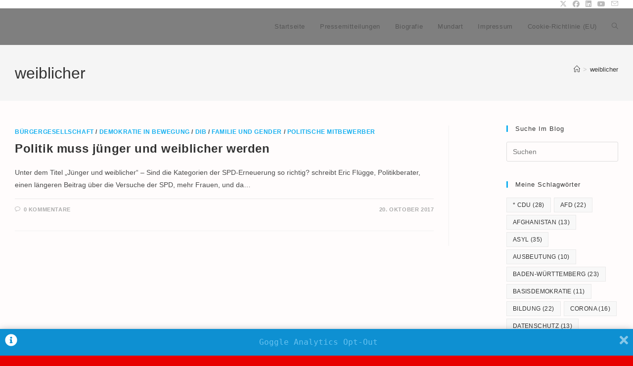

--- FILE ---
content_type: text/html; charset=UTF-8
request_url: https://joergrupp.de/tag/weiblicher/
body_size: 17263
content:
<!DOCTYPE html>
<html class="html" lang="de" prefix="og: http://ogp.me/ns# fb: http://ogp.me/ns/fb# website: http://ogp.me/ns/website#">
<head>
	<meta charset="UTF-8">
	<link rel="profile" href="https://gmpg.org/xfn/11">

		<script type="text/javascript">
		/* Google Analytics Opt-Out by WP-Buddy | https://wp-buddy.com/products/plugins/google-analytics-opt-out */
						var gaoop_property = 'UA-120258975-1';
		var gaoop_disable_strs = ['ga-disable-' + gaoop_property];
				for (var index = 0; index < disableStrs.length; index++) {
			if (document.cookie.indexOf(disableStrs[index] + '=true') > -1) {
				window[disableStrs[index]] = true; // for Monster Insights
			}
		}

		function gaoop_analytics_optout() {
			for (var index = 0; index < disableStrs.length; index++) {
				document.cookie = disableStrs[index] + '=true; expires=Thu, 31 Dec 2099 23:59:59 UTC; SameSite=Strict; path=/';
				window[disableStrs[index]] = true; // for Monster Insights
			}
			alert('Vielen Dank. Wir haben ein Cookie gesetzt damit Google Analytics bei Deinem nächsten Besuch keine Daten mehr sammeln kann.');		}
			</script>
	<title>weiblicher &#8211; Trotz alledem</title>
<meta name='robots' content='max-image-preview:large' />
<script>
window.koko_analytics = {"url":"https:\/\/joergrupp.de\/wp-admin\/admin-ajax.php?action=koko_analytics_collect","site_url":"https:\/\/joergrupp.de","post_id":0,"path":"\/tag\/weiblicher\/","method":"cookie","use_cookie":true};
</script>
<meta property="og:type" content="object" />
<meta property="og:title" content="weiblicher" />
<meta property="og:url" content="https://joergrupp.de/tag/weiblicher/" />
<meta property="og:site_name" content="Trotz alledem" />
<meta property="article:publisher" content="https://www.facebook.com/JoergRuppLINKEBW" />
<meta name="twitter:card" content="summary_large_image" />
<meta name="twitter:title" content="weiblicher" />
<meta name="twitter:site" content="@JoergRupp" />
<meta name="twitter:creator" content="@JoergRupp" />
<meta name="viewport" content="width=device-width, initial-scale=1"><link rel='dns-prefetch' href='//static.addtoany.com' />
<link rel="alternate" type="application/rss+xml" title="Trotz alledem &raquo; Feed" href="https://joergrupp.de/feed/" />
<link rel="alternate" type="application/rss+xml" title="Trotz alledem &raquo; Kommentar-Feed" href="https://joergrupp.de/comments/feed/" />
<link rel="alternate" type="application/rss+xml" title="Trotz alledem &raquo; weiblicher Schlagwort-Feed" href="https://joergrupp.de/tag/weiblicher/feed/" />
<style id='wp-img-auto-sizes-contain-inline-css'>
img:is([sizes=auto i],[sizes^="auto," i]){contain-intrinsic-size:3000px 1500px}
/*# sourceURL=wp-img-auto-sizes-contain-inline-css */
</style>
<link rel='stylesheet' id='sgr-css' href='https://joergrupp.de/wp-content/plugins/simple-google-recaptcha/sgr.css?ver=1663337731' media='all' />
<style id='wp-emoji-styles-inline-css'>

	img.wp-smiley, img.emoji {
		display: inline !important;
		border: none !important;
		box-shadow: none !important;
		height: 1em !important;
		width: 1em !important;
		margin: 0 0.07em !important;
		vertical-align: -0.1em !important;
		background: none !important;
		padding: 0 !important;
	}
/*# sourceURL=wp-emoji-styles-inline-css */
</style>
<style id='wp-block-library-inline-css'>
:root{--wp-block-synced-color:#7a00df;--wp-block-synced-color--rgb:122,0,223;--wp-bound-block-color:var(--wp-block-synced-color);--wp-editor-canvas-background:#ddd;--wp-admin-theme-color:#007cba;--wp-admin-theme-color--rgb:0,124,186;--wp-admin-theme-color-darker-10:#006ba1;--wp-admin-theme-color-darker-10--rgb:0,107,160.5;--wp-admin-theme-color-darker-20:#005a87;--wp-admin-theme-color-darker-20--rgb:0,90,135;--wp-admin-border-width-focus:2px}@media (min-resolution:192dpi){:root{--wp-admin-border-width-focus:1.5px}}.wp-element-button{cursor:pointer}:root .has-very-light-gray-background-color{background-color:#eee}:root .has-very-dark-gray-background-color{background-color:#313131}:root .has-very-light-gray-color{color:#eee}:root .has-very-dark-gray-color{color:#313131}:root .has-vivid-green-cyan-to-vivid-cyan-blue-gradient-background{background:linear-gradient(135deg,#00d084,#0693e3)}:root .has-purple-crush-gradient-background{background:linear-gradient(135deg,#34e2e4,#4721fb 50%,#ab1dfe)}:root .has-hazy-dawn-gradient-background{background:linear-gradient(135deg,#faaca8,#dad0ec)}:root .has-subdued-olive-gradient-background{background:linear-gradient(135deg,#fafae1,#67a671)}:root .has-atomic-cream-gradient-background{background:linear-gradient(135deg,#fdd79a,#004a59)}:root .has-nightshade-gradient-background{background:linear-gradient(135deg,#330968,#31cdcf)}:root .has-midnight-gradient-background{background:linear-gradient(135deg,#020381,#2874fc)}:root{--wp--preset--font-size--normal:16px;--wp--preset--font-size--huge:42px}.has-regular-font-size{font-size:1em}.has-larger-font-size{font-size:2.625em}.has-normal-font-size{font-size:var(--wp--preset--font-size--normal)}.has-huge-font-size{font-size:var(--wp--preset--font-size--huge)}.has-text-align-center{text-align:center}.has-text-align-left{text-align:left}.has-text-align-right{text-align:right}.has-fit-text{white-space:nowrap!important}#end-resizable-editor-section{display:none}.aligncenter{clear:both}.items-justified-left{justify-content:flex-start}.items-justified-center{justify-content:center}.items-justified-right{justify-content:flex-end}.items-justified-space-between{justify-content:space-between}.screen-reader-text{border:0;clip-path:inset(50%);height:1px;margin:-1px;overflow:hidden;padding:0;position:absolute;width:1px;word-wrap:normal!important}.screen-reader-text:focus{background-color:#ddd;clip-path:none;color:#444;display:block;font-size:1em;height:auto;left:5px;line-height:normal;padding:15px 23px 14px;text-decoration:none;top:5px;width:auto;z-index:100000}html :where(.has-border-color){border-style:solid}html :where([style*=border-top-color]){border-top-style:solid}html :where([style*=border-right-color]){border-right-style:solid}html :where([style*=border-bottom-color]){border-bottom-style:solid}html :where([style*=border-left-color]){border-left-style:solid}html :where([style*=border-width]){border-style:solid}html :where([style*=border-top-width]){border-top-style:solid}html :where([style*=border-right-width]){border-right-style:solid}html :where([style*=border-bottom-width]){border-bottom-style:solid}html :where([style*=border-left-width]){border-left-style:solid}html :where(img[class*=wp-image-]){height:auto;max-width:100%}:where(figure){margin:0 0 1em}html :where(.is-position-sticky){--wp-admin--admin-bar--position-offset:var(--wp-admin--admin-bar--height,0px)}@media screen and (max-width:600px){html :where(.is-position-sticky){--wp-admin--admin-bar--position-offset:0px}}

/*# sourceURL=wp-block-library-inline-css */
</style><style id='global-styles-inline-css'>
:root{--wp--preset--aspect-ratio--square: 1;--wp--preset--aspect-ratio--4-3: 4/3;--wp--preset--aspect-ratio--3-4: 3/4;--wp--preset--aspect-ratio--3-2: 3/2;--wp--preset--aspect-ratio--2-3: 2/3;--wp--preset--aspect-ratio--16-9: 16/9;--wp--preset--aspect-ratio--9-16: 9/16;--wp--preset--color--black: #000000;--wp--preset--color--cyan-bluish-gray: #abb8c3;--wp--preset--color--white: #ffffff;--wp--preset--color--pale-pink: #f78da7;--wp--preset--color--vivid-red: #cf2e2e;--wp--preset--color--luminous-vivid-orange: #ff6900;--wp--preset--color--luminous-vivid-amber: #fcb900;--wp--preset--color--light-green-cyan: #7bdcb5;--wp--preset--color--vivid-green-cyan: #00d084;--wp--preset--color--pale-cyan-blue: #8ed1fc;--wp--preset--color--vivid-cyan-blue: #0693e3;--wp--preset--color--vivid-purple: #9b51e0;--wp--preset--gradient--vivid-cyan-blue-to-vivid-purple: linear-gradient(135deg,rgb(6,147,227) 0%,rgb(155,81,224) 100%);--wp--preset--gradient--light-green-cyan-to-vivid-green-cyan: linear-gradient(135deg,rgb(122,220,180) 0%,rgb(0,208,130) 100%);--wp--preset--gradient--luminous-vivid-amber-to-luminous-vivid-orange: linear-gradient(135deg,rgb(252,185,0) 0%,rgb(255,105,0) 100%);--wp--preset--gradient--luminous-vivid-orange-to-vivid-red: linear-gradient(135deg,rgb(255,105,0) 0%,rgb(207,46,46) 100%);--wp--preset--gradient--very-light-gray-to-cyan-bluish-gray: linear-gradient(135deg,rgb(238,238,238) 0%,rgb(169,184,195) 100%);--wp--preset--gradient--cool-to-warm-spectrum: linear-gradient(135deg,rgb(74,234,220) 0%,rgb(151,120,209) 20%,rgb(207,42,186) 40%,rgb(238,44,130) 60%,rgb(251,105,98) 80%,rgb(254,248,76) 100%);--wp--preset--gradient--blush-light-purple: linear-gradient(135deg,rgb(255,206,236) 0%,rgb(152,150,240) 100%);--wp--preset--gradient--blush-bordeaux: linear-gradient(135deg,rgb(254,205,165) 0%,rgb(254,45,45) 50%,rgb(107,0,62) 100%);--wp--preset--gradient--luminous-dusk: linear-gradient(135deg,rgb(255,203,112) 0%,rgb(199,81,192) 50%,rgb(65,88,208) 100%);--wp--preset--gradient--pale-ocean: linear-gradient(135deg,rgb(255,245,203) 0%,rgb(182,227,212) 50%,rgb(51,167,181) 100%);--wp--preset--gradient--electric-grass: linear-gradient(135deg,rgb(202,248,128) 0%,rgb(113,206,126) 100%);--wp--preset--gradient--midnight: linear-gradient(135deg,rgb(2,3,129) 0%,rgb(40,116,252) 100%);--wp--preset--font-size--small: 13px;--wp--preset--font-size--medium: 20px;--wp--preset--font-size--large: 36px;--wp--preset--font-size--x-large: 42px;--wp--preset--spacing--20: 0.44rem;--wp--preset--spacing--30: 0.67rem;--wp--preset--spacing--40: 1rem;--wp--preset--spacing--50: 1.5rem;--wp--preset--spacing--60: 2.25rem;--wp--preset--spacing--70: 3.38rem;--wp--preset--spacing--80: 5.06rem;--wp--preset--shadow--natural: 6px 6px 9px rgba(0, 0, 0, 0.2);--wp--preset--shadow--deep: 12px 12px 50px rgba(0, 0, 0, 0.4);--wp--preset--shadow--sharp: 6px 6px 0px rgba(0, 0, 0, 0.2);--wp--preset--shadow--outlined: 6px 6px 0px -3px rgb(255, 255, 255), 6px 6px rgb(0, 0, 0);--wp--preset--shadow--crisp: 6px 6px 0px rgb(0, 0, 0);}:where(.is-layout-flex){gap: 0.5em;}:where(.is-layout-grid){gap: 0.5em;}body .is-layout-flex{display: flex;}.is-layout-flex{flex-wrap: wrap;align-items: center;}.is-layout-flex > :is(*, div){margin: 0;}body .is-layout-grid{display: grid;}.is-layout-grid > :is(*, div){margin: 0;}:where(.wp-block-columns.is-layout-flex){gap: 2em;}:where(.wp-block-columns.is-layout-grid){gap: 2em;}:where(.wp-block-post-template.is-layout-flex){gap: 1.25em;}:where(.wp-block-post-template.is-layout-grid){gap: 1.25em;}.has-black-color{color: var(--wp--preset--color--black) !important;}.has-cyan-bluish-gray-color{color: var(--wp--preset--color--cyan-bluish-gray) !important;}.has-white-color{color: var(--wp--preset--color--white) !important;}.has-pale-pink-color{color: var(--wp--preset--color--pale-pink) !important;}.has-vivid-red-color{color: var(--wp--preset--color--vivid-red) !important;}.has-luminous-vivid-orange-color{color: var(--wp--preset--color--luminous-vivid-orange) !important;}.has-luminous-vivid-amber-color{color: var(--wp--preset--color--luminous-vivid-amber) !important;}.has-light-green-cyan-color{color: var(--wp--preset--color--light-green-cyan) !important;}.has-vivid-green-cyan-color{color: var(--wp--preset--color--vivid-green-cyan) !important;}.has-pale-cyan-blue-color{color: var(--wp--preset--color--pale-cyan-blue) !important;}.has-vivid-cyan-blue-color{color: var(--wp--preset--color--vivid-cyan-blue) !important;}.has-vivid-purple-color{color: var(--wp--preset--color--vivid-purple) !important;}.has-black-background-color{background-color: var(--wp--preset--color--black) !important;}.has-cyan-bluish-gray-background-color{background-color: var(--wp--preset--color--cyan-bluish-gray) !important;}.has-white-background-color{background-color: var(--wp--preset--color--white) !important;}.has-pale-pink-background-color{background-color: var(--wp--preset--color--pale-pink) !important;}.has-vivid-red-background-color{background-color: var(--wp--preset--color--vivid-red) !important;}.has-luminous-vivid-orange-background-color{background-color: var(--wp--preset--color--luminous-vivid-orange) !important;}.has-luminous-vivid-amber-background-color{background-color: var(--wp--preset--color--luminous-vivid-amber) !important;}.has-light-green-cyan-background-color{background-color: var(--wp--preset--color--light-green-cyan) !important;}.has-vivid-green-cyan-background-color{background-color: var(--wp--preset--color--vivid-green-cyan) !important;}.has-pale-cyan-blue-background-color{background-color: var(--wp--preset--color--pale-cyan-blue) !important;}.has-vivid-cyan-blue-background-color{background-color: var(--wp--preset--color--vivid-cyan-blue) !important;}.has-vivid-purple-background-color{background-color: var(--wp--preset--color--vivid-purple) !important;}.has-black-border-color{border-color: var(--wp--preset--color--black) !important;}.has-cyan-bluish-gray-border-color{border-color: var(--wp--preset--color--cyan-bluish-gray) !important;}.has-white-border-color{border-color: var(--wp--preset--color--white) !important;}.has-pale-pink-border-color{border-color: var(--wp--preset--color--pale-pink) !important;}.has-vivid-red-border-color{border-color: var(--wp--preset--color--vivid-red) !important;}.has-luminous-vivid-orange-border-color{border-color: var(--wp--preset--color--luminous-vivid-orange) !important;}.has-luminous-vivid-amber-border-color{border-color: var(--wp--preset--color--luminous-vivid-amber) !important;}.has-light-green-cyan-border-color{border-color: var(--wp--preset--color--light-green-cyan) !important;}.has-vivid-green-cyan-border-color{border-color: var(--wp--preset--color--vivid-green-cyan) !important;}.has-pale-cyan-blue-border-color{border-color: var(--wp--preset--color--pale-cyan-blue) !important;}.has-vivid-cyan-blue-border-color{border-color: var(--wp--preset--color--vivid-cyan-blue) !important;}.has-vivid-purple-border-color{border-color: var(--wp--preset--color--vivid-purple) !important;}.has-vivid-cyan-blue-to-vivid-purple-gradient-background{background: var(--wp--preset--gradient--vivid-cyan-blue-to-vivid-purple) !important;}.has-light-green-cyan-to-vivid-green-cyan-gradient-background{background: var(--wp--preset--gradient--light-green-cyan-to-vivid-green-cyan) !important;}.has-luminous-vivid-amber-to-luminous-vivid-orange-gradient-background{background: var(--wp--preset--gradient--luminous-vivid-amber-to-luminous-vivid-orange) !important;}.has-luminous-vivid-orange-to-vivid-red-gradient-background{background: var(--wp--preset--gradient--luminous-vivid-orange-to-vivid-red) !important;}.has-very-light-gray-to-cyan-bluish-gray-gradient-background{background: var(--wp--preset--gradient--very-light-gray-to-cyan-bluish-gray) !important;}.has-cool-to-warm-spectrum-gradient-background{background: var(--wp--preset--gradient--cool-to-warm-spectrum) !important;}.has-blush-light-purple-gradient-background{background: var(--wp--preset--gradient--blush-light-purple) !important;}.has-blush-bordeaux-gradient-background{background: var(--wp--preset--gradient--blush-bordeaux) !important;}.has-luminous-dusk-gradient-background{background: var(--wp--preset--gradient--luminous-dusk) !important;}.has-pale-ocean-gradient-background{background: var(--wp--preset--gradient--pale-ocean) !important;}.has-electric-grass-gradient-background{background: var(--wp--preset--gradient--electric-grass) !important;}.has-midnight-gradient-background{background: var(--wp--preset--gradient--midnight) !important;}.has-small-font-size{font-size: var(--wp--preset--font-size--small) !important;}.has-medium-font-size{font-size: var(--wp--preset--font-size--medium) !important;}.has-large-font-size{font-size: var(--wp--preset--font-size--large) !important;}.has-x-large-font-size{font-size: var(--wp--preset--font-size--x-large) !important;}
/*# sourceURL=global-styles-inline-css */
</style>

<style id='classic-theme-styles-inline-css'>
/*! This file is auto-generated */
.wp-block-button__link{color:#fff;background-color:#32373c;border-radius:9999px;box-shadow:none;text-decoration:none;padding:calc(.667em + 2px) calc(1.333em + 2px);font-size:1.125em}.wp-block-file__button{background:#32373c;color:#fff;text-decoration:none}
/*# sourceURL=/wp-includes/css/classic-themes.min.css */
</style>
<link rel='stylesheet' id='font-awesome-css' href='https://joergrupp.de/wp-content/themes/oceanwp/assets/fonts/fontawesome/css/all.min.css?ver=6.7.2' media='all' />
<link rel='stylesheet' id='simple-line-icons-css' href='https://joergrupp.de/wp-content/themes/oceanwp/assets/css/third/simple-line-icons.min.css?ver=2.4.0' media='all' />
<link rel='stylesheet' id='oceanwp-style-css' href='https://joergrupp.de/wp-content/themes/oceanwp/assets/css/style.min.css?ver=4.1.4' media='all' />
<link rel='stylesheet' id='addtoany-css' href='https://joergrupp.de/wp-content/plugins/add-to-any/addtoany.min.css?ver=1.16' media='all' />
<link rel='stylesheet' id='oe-widgets-style-css' href='https://joergrupp.de/wp-content/plugins/ocean-extra/assets/css/widgets.css?ver=6.9' media='all' />
<script id="sgr-js-extra">
var sgr = {"sgr_site_key":"6Le80MoZAAAAAB3uu-GXPfOIAjhG13GYs9G2BAL0"};
//# sourceURL=sgr-js-extra
</script>
<script src="https://joergrupp.de/wp-content/plugins/simple-google-recaptcha/sgr.js?ver=1663337731" id="sgr-js"></script>
<script id="addtoany-core-js-before">
window.a2a_config=window.a2a_config||{};a2a_config.callbacks=[];a2a_config.overlays=[];a2a_config.templates={};a2a_localize = {
	Share: "Teilen",
	Save: "Speichern",
	Subscribe: "Abonnieren",
	Email: "E-Mail",
	Bookmark: "Lesezeichen",
	ShowAll: "Alle anzeigen",
	ShowLess: "Weniger anzeigen",
	FindServices: "Dienst(e) suchen",
	FindAnyServiceToAddTo: "Um weitere Dienste ergänzen",
	PoweredBy: "Präsentiert von",
	ShareViaEmail: "Teilen via E-Mail",
	SubscribeViaEmail: "Via E-Mail abonnieren",
	BookmarkInYourBrowser: "Lesezeichen in deinem Browser",
	BookmarkInstructions: "Drücke Ctrl+D oder \u2318+D um diese Seite bei den Lesenzeichen zu speichern.",
	AddToYourFavorites: "Zu deinen Favoriten hinzufügen",
	SendFromWebOrProgram: "Senden von jeder E-Mail Adresse oder E-Mail-Programm",
	EmailProgram: "E-Mail-Programm",
	More: "Mehr&#8230;",
	ThanksForSharing: "Thanks for sharing!",
	ThanksForFollowing: "Thanks for following!"
};


//# sourceURL=addtoany-core-js-before
</script>
<script defer src="https://static.addtoany.com/menu/page.js" id="addtoany-core-js"></script>
<script src="https://joergrupp.de/wp-includes/js/jquery/jquery.min.js?ver=3.7.1" id="jquery-core-js"></script>
<script src="https://joergrupp.de/wp-includes/js/jquery/jquery-migrate.min.js?ver=3.4.1" id="jquery-migrate-js"></script>
<script defer src="https://joergrupp.de/wp-content/plugins/add-to-any/addtoany.min.js?ver=1.1" id="addtoany-jquery-js"></script>
<link rel="https://api.w.org/" href="https://joergrupp.de/wp-json/" /><link rel="alternate" title="JSON" type="application/json" href="https://joergrupp.de/wp-json/wp/v2/tags/2114" /><link rel="EditURI" type="application/rsd+xml" title="RSD" href="https://joergrupp.de/xmlrpc.php?rsd" />
<meta name="generator" content="WordPress 6.9" />


<!-- Open Graph data is managed by Alex MacArthur's Complete Open Graph plugin. (v3.4.5) -->
<!-- https://wordpress.org/plugins/complete-open-graph/ -->
<meta property='og:site_name' content='Trotz alledem' />
<meta property='og:url' content='https://joergrupp.de' />
<meta property='og:locale' content='de_DE' />
<meta property='og:description' content='Trotz alledem: Politisches und Pers&ouml;nliches aus der Sicht eines mittelalten, wei&szlig;en Mannes' />
<meta property='og:title' content='Trotz alledem' />
<meta property='og:type' content='website' />
<meta name='twitter:card' content='summary' />
<meta name='twitter:title' content='Trotz alledem' />
<meta name='twitter:description' content='Trotz alledem: Politisches und Pers&ouml;nliches aus der Sicht eines mittelalten, wei&szlig;en Mannes' />
<!-- End Complete Open Graph. | 0.0025010108947754s -->

<style type="text/css">/** Google Analytics Opt Out Custom CSS **/.gaoop {color: #ffffff; line-height: 2; position: fixed; bottom: 0; left: 0; width: 100%; -webkit-box-shadow: 0 4px 15px rgba(0, 0, 0, 0.4); -moz-box-shadow: 0 4px 15px rgba(0, 0, 0, 0.4); box-shadow: 0 4px 15px rgba(0, 0, 0, 0.4); background-color: #0E90D2; padding: 1rem; margin: 0; display: flex; align-items: center; justify-content: space-between; } .gaoop-hidden {display: none; } .gaoop-checkbox:checked + .gaoop {width: auto; right: 0; left: auto; opacity: 0.5; ms-filter: "progid:DXImageTransform.Microsoft.Alpha(Opacity=50)"; filter: alpha(opacity=50); -moz-opacity: 0.5; -khtml-opacity: 0.5; } .gaoop-checkbox:checked + .gaoop .gaoop-close-icon {display: none; } .gaoop-checkbox:checked + .gaoop .gaoop-opt-out-content {display: none; } input.gaoop-checkbox {display: none; } .gaoop a {color: #67C2F0; text-decoration: none; } .gaoop a:hover {color: #ffffff; text-decoration: underline; } .gaoop-info-icon {margin: 0; padding: 0; cursor: pointer; } .gaoop svg {position: relative; margin: 0; padding: 0; width: auto; height: 25px; } .gaoop-close-icon {cursor: pointer; position: relative; opacity: 0.5; ms-filter: "progid:DXImageTransform.Microsoft.Alpha(Opacity=50)"; filter: alpha(opacity=50); -moz-opacity: 0.5; -khtml-opacity: 0.5; margin: 0; padding: 0; text-align: center; vertical-align: top; display: inline-block; } .gaoop-close-icon:hover {z-index: 1; opacity: 1; ms-filter: "progid:DXImageTransform.Microsoft.Alpha(Opacity=100)"; filter: alpha(opacity=100); -moz-opacity: 1; -khtml-opacity: 1; } .gaoop_closed .gaoop-opt-out-link, .gaoop_closed .gaoop-close-icon {display: none; } .gaoop_closed:hover {opacity: 1; ms-filter: "progid:DXImageTransform.Microsoft.Alpha(Opacity=100)"; filter: alpha(opacity=100); -moz-opacity: 1; -khtml-opacity: 1; } .gaoop_closed .gaoop-opt-out-content {display: none; } .gaoop_closed .gaoop-info-icon {width: 100%; } .gaoop-opt-out-content {display: inline-block; vertical-align: top; } </style><style>.recentcomments a{display:inline !important;padding:0 !important;margin:0 !important;}</style><link rel="icon" href="https://joergrupp.de/wp-content/uploads/2016/09/cropped-background-784384_640-32x32.jpg" sizes="32x32" />
<link rel="icon" href="https://joergrupp.de/wp-content/uploads/2016/09/cropped-background-784384_640-192x192.jpg" sizes="192x192" />
<link rel="apple-touch-icon" href="https://joergrupp.de/wp-content/uploads/2016/09/cropped-background-784384_640-180x180.jpg" />
<meta name="msapplication-TileImage" content="https://joergrupp.de/wp-content/uploads/2016/09/cropped-background-784384_640-270x270.jpg" />
<!-- OceanWP CSS -->
<style type="text/css">
/* Colors */body,.separate-layout,.has-parallax-footer:not(.separate-layout) #main{background-color:#dbcce2}.boxed-layout{background-color:#e80000}.boxed-layout #wrap,.separate-layout .content-area,.separate-layout .widget-area .sidebar-box,body.separate-blog.separate-layout #blog-entries >*,body.separate-blog.separate-layout .oceanwp-pagination,body.separate-blog.separate-layout .blog-entry.grid-entry .blog-entry-inner,.has-parallax-footer:not(.separate-layout) #main{background-color:#fffcfc}body .theme-button,body input[type="submit"],body button[type="submit"],body button,body .button,body div.wpforms-container-full .wpforms-form input[type=submit],body div.wpforms-container-full .wpforms-form button[type=submit],body div.wpforms-container-full .wpforms-form .wpforms-page-button,.woocommerce-cart .wp-element-button,.woocommerce-checkout .wp-element-button,.wp-block-button__link{border-color:#ffffff}body .theme-button:hover,body input[type="submit"]:hover,body button[type="submit"]:hover,body button:hover,body .button:hover,body div.wpforms-container-full .wpforms-form input[type=submit]:hover,body div.wpforms-container-full .wpforms-form input[type=submit]:active,body div.wpforms-container-full .wpforms-form button[type=submit]:hover,body div.wpforms-container-full .wpforms-form button[type=submit]:active,body div.wpforms-container-full .wpforms-form .wpforms-page-button:hover,body div.wpforms-container-full .wpforms-form .wpforms-page-button:active,.woocommerce-cart .wp-element-button:hover,.woocommerce-checkout .wp-element-button:hover,.wp-block-button__link:hover{border-color:#ffffff}/* OceanWP Style Settings CSS */@media only screen and (min-width:960px){.widget-area,.content-left-sidebar .widget-area{width:21%}}.theme-button,input[type="submit"],button[type="submit"],button,.button,body div.wpforms-container-full .wpforms-form input[type=submit],body div.wpforms-container-full .wpforms-form button[type=submit],body div.wpforms-container-full .wpforms-form .wpforms-page-button{border-style:solid}.theme-button,input[type="submit"],button[type="submit"],button,.button,body div.wpforms-container-full .wpforms-form input[type=submit],body div.wpforms-container-full .wpforms-form button[type=submit],body div.wpforms-container-full .wpforms-form .wpforms-page-button{border-width:1px}form input[type="text"],form input[type="password"],form input[type="email"],form input[type="url"],form input[type="date"],form input[type="month"],form input[type="time"],form input[type="datetime"],form input[type="datetime-local"],form input[type="week"],form input[type="number"],form input[type="search"],form input[type="tel"],form input[type="color"],form select,form textarea,.woocommerce .woocommerce-checkout .select2-container--default .select2-selection--single{border-style:solid}body div.wpforms-container-full .wpforms-form input[type=date],body div.wpforms-container-full .wpforms-form input[type=datetime],body div.wpforms-container-full .wpforms-form input[type=datetime-local],body div.wpforms-container-full .wpforms-form input[type=email],body div.wpforms-container-full .wpforms-form input[type=month],body div.wpforms-container-full .wpforms-form input[type=number],body div.wpforms-container-full .wpforms-form input[type=password],body div.wpforms-container-full .wpforms-form input[type=range],body div.wpforms-container-full .wpforms-form input[type=search],body div.wpforms-container-full .wpforms-form input[type=tel],body div.wpforms-container-full .wpforms-form input[type=text],body div.wpforms-container-full .wpforms-form input[type=time],body div.wpforms-container-full .wpforms-form input[type=url],body div.wpforms-container-full .wpforms-form input[type=week],body div.wpforms-container-full .wpforms-form select,body div.wpforms-container-full .wpforms-form textarea{border-style:solid}form input[type="text"],form input[type="password"],form input[type="email"],form input[type="url"],form input[type="date"],form input[type="month"],form input[type="time"],form input[type="datetime"],form input[type="datetime-local"],form input[type="week"],form input[type="number"],form input[type="search"],form input[type="tel"],form input[type="color"],form select,form textarea{border-radius:3px}body div.wpforms-container-full .wpforms-form input[type=date],body div.wpforms-container-full .wpforms-form input[type=datetime],body div.wpforms-container-full .wpforms-form input[type=datetime-local],body div.wpforms-container-full .wpforms-form input[type=email],body div.wpforms-container-full .wpforms-form input[type=month],body div.wpforms-container-full .wpforms-form input[type=number],body div.wpforms-container-full .wpforms-form input[type=password],body div.wpforms-container-full .wpforms-form input[type=range],body div.wpforms-container-full .wpforms-form input[type=search],body div.wpforms-container-full .wpforms-form input[type=tel],body div.wpforms-container-full .wpforms-form input[type=text],body div.wpforms-container-full .wpforms-form input[type=time],body div.wpforms-container-full .wpforms-form input[type=url],body div.wpforms-container-full .wpforms-form input[type=week],body div.wpforms-container-full .wpforms-form select,body div.wpforms-container-full .wpforms-form textarea{border-radius:3px}/* Header */#site-header.has-header-media .overlay-header-media{background-color:rgba(0,0,0,0.5)}/* Header Image CSS */#site-header{background-image:url(https://joergrupp.de.195-34-167-82.acc120.lands-concepts.com/wp-content/uploads/2015/03/cropped-cropped-2014-05-16-13.53.541.jpg)}/* Topbar */#top-bar-wrap,#top-bar-content strong{color:#000000}/* Blog CSS */.ocean-single-post-header ul.meta-item li a:hover{color:#333333}/* Typography */body{font-size:14px;line-height:1.8}h1,h2,h3,h4,h5,h6,.theme-heading,.widget-title,.oceanwp-widget-recent-posts-title,.comment-reply-title,.entry-title,.sidebar-box .widget-title{line-height:1.4}h1{font-size:23px;line-height:1.4}h2{font-size:20px;line-height:1.4}h3{font-size:18px;line-height:1.4}h4{font-size:17px;line-height:1.4}h5{font-size:14px;line-height:1.4}h6{font-size:15px;line-height:1.4}.page-header .page-header-title,.page-header.background-image-page-header .page-header-title{font-size:32px;line-height:1.4}.page-header .page-subheading{font-size:15px;line-height:1.8}.site-breadcrumbs,.site-breadcrumbs a{font-size:13px;line-height:1.4}#top-bar-content,#top-bar-social-alt{font-size:12px;line-height:1.8}#site-logo a.site-logo-text{font-size:24px;line-height:1.8}.dropdown-menu ul li a.menu-link,#site-header.full_screen-header .fs-dropdown-menu ul.sub-menu li a{font-size:12px;line-height:1.2;letter-spacing:.6px}.sidr-class-dropdown-menu li a,a.sidr-class-toggle-sidr-close,#mobile-dropdown ul li a,body #mobile-fullscreen ul li a{font-size:15px;line-height:1.8}.blog-entry.post .blog-entry-header .entry-title a{font-size:24px;line-height:1.4}.ocean-single-post-header .single-post-title{font-size:34px;line-height:1.4;letter-spacing:.6px}.ocean-single-post-header ul.meta-item li,.ocean-single-post-header ul.meta-item li a{font-size:13px;line-height:1.4;letter-spacing:.6px}.ocean-single-post-header .post-author-name,.ocean-single-post-header .post-author-name a{font-size:14px;line-height:1.4;letter-spacing:.6px}.ocean-single-post-header .post-author-description{font-size:12px;line-height:1.4;letter-spacing:.6px}.single-post .entry-title{line-height:1.4;letter-spacing:.6px}.single-post ul.meta li,.single-post ul.meta li a{font-size:14px;line-height:1.4;letter-spacing:.6px}.sidebar-box .widget-title,.sidebar-box.widget_block .wp-block-heading{font-size:13px;line-height:1;letter-spacing:1px}#footer-widgets .footer-box .widget-title{font-size:13px;line-height:1;letter-spacing:1px}#footer-bottom #copyright{font-size:12px;line-height:1}#footer-bottom #footer-bottom-menu{font-size:12px;line-height:1}.woocommerce-store-notice.demo_store{line-height:2;letter-spacing:1.5px}.demo_store .woocommerce-store-notice__dismiss-link{line-height:2;letter-spacing:1.5px}.woocommerce ul.products li.product li.title h2,.woocommerce ul.products li.product li.title a{font-size:14px;line-height:1.5}.woocommerce ul.products li.product li.category,.woocommerce ul.products li.product li.category a{font-size:12px;line-height:1}.woocommerce ul.products li.product .price{font-size:18px;line-height:1}.woocommerce ul.products li.product .button,.woocommerce ul.products li.product .product-inner .added_to_cart{font-size:12px;line-height:1.5;letter-spacing:1px}.woocommerce ul.products li.owp-woo-cond-notice span,.woocommerce ul.products li.owp-woo-cond-notice a{font-size:16px;line-height:1;letter-spacing:1px;font-weight:600;text-transform:capitalize}.woocommerce div.product .product_title{font-size:24px;line-height:1.4;letter-spacing:.6px}.woocommerce div.product p.price{font-size:36px;line-height:1}.woocommerce .owp-btn-normal .summary form button.button,.woocommerce .owp-btn-big .summary form button.button,.woocommerce .owp-btn-very-big .summary form button.button{font-size:12px;line-height:1.5;letter-spacing:1px;text-transform:uppercase}.woocommerce div.owp-woo-single-cond-notice span,.woocommerce div.owp-woo-single-cond-notice a{font-size:18px;line-height:2;letter-spacing:1.5px;font-weight:600;text-transform:capitalize}.ocean-preloader--active .preloader-after-content{font-size:20px;line-height:1.8;letter-spacing:.6px}
</style></head>

<body class="archive tag tag-weiblicher tag-2114 wp-embed-responsive wp-theme-oceanwp oceanwp-theme dropdown-mobile boxed-layout wrap-boxshadow default-breakpoint has-sidebar content-right-sidebar has-topbar has-breadcrumbs" itemscope="itemscope" itemtype="https://schema.org/Blog">

	
	
	<div id="outer-wrap" class="site clr">

		<a class="skip-link screen-reader-text" href="#main">Zum Inhalt springen</a>

		
		<div id="wrap" class="clr">

			

<div id="top-bar-wrap" class="clr">

	<div id="top-bar" class="clr container has-no-content">

		
		<div id="top-bar-inner" class="clr">

			

<div id="top-bar-social" class="clr top-bar-right">

	<ul class="clr" aria-label="Social-Media-Links">

		<li class="oceanwp-twitter"><a href="http://JoergRupp" aria-label="X (öffnet in neuem Tab)" target="_blank" rel="noopener noreferrer"><i class=" fa-brands fa-x-twitter" aria-hidden="true" role="img"></i></a></li><li class="oceanwp-facebook"><a href="https://www.facebook.com/JoergRupp" aria-label="Facebook (öffnet in neuem Tab)" target="_blank" rel="noopener noreferrer"><i class=" fab fa-facebook" aria-hidden="true" role="img"></i></a></li><li class="oceanwp-linkedin"><a href="https://www.linkedin.com/in/joergrupp/" aria-label="LinkedIn (öffnet in neuem Tab)" target="_blank" rel="noopener noreferrer"><i class=" fab fa-linkedin" aria-hidden="true" role="img"></i></a></li><li class="oceanwp-youtube"><a href="https://www.youtube.com/channel/UCd3P59RCHyirvEtQuK9EpeA/" aria-label="YouTube (öffnet in neuem Tab)" target="_blank" rel="noopener noreferrer"><i class=" fab fa-youtube" aria-hidden="true" role="img"></i></a></li><li class="oceanwp-email"><a href="mailto:joe&#114;grupp&#64;j&#111;&#101;r&#103;&#114;&#117;&#112;p&#46;d&#101;" aria-label="Mail senden (öffnet im Mail-Programm)" target="_self"><i class=" icon-envelope" aria-hidden="true" role="img"></i></a></li>
	</ul>

</div><!-- #top-bar-social -->

		</div><!-- #top-bar-inner -->

		
	</div><!-- #top-bar -->

</div><!-- #top-bar-wrap -->


			
<header id="site-header" class="minimal-header has-header-media clr" data-height="74" itemscope="itemscope" itemtype="https://schema.org/WPHeader" role="banner">

	
					
			<div id="site-header-inner" class="clr container">

				
				

<div id="site-logo" class="clr" itemscope itemtype="https://schema.org/Brand" >

	
	<div id="site-logo-inner" class="clr">

		
	</div><!-- #site-logo-inner -->

	
	
</div><!-- #site-logo -->

			<div id="site-navigation-wrap" class="clr">
			
			
			
			<nav id="site-navigation" class="navigation main-navigation clr" itemscope="itemscope" itemtype="https://schema.org/SiteNavigationElement" role="navigation" >

				<ul id="menu-hauptmenue" class="main-menu dropdown-menu sf-menu"><li id="menu-item-2344" class="menu-item menu-item-type-custom menu-item-object-custom menu-item-home menu-item-2344"><a href="https://joergrupp.de" class="menu-link"><span class="text-wrap">Startseite</span></a></li><li id="menu-item-4815" class="menu-item menu-item-type-post_type menu-item-object-page menu-item-4815"><a href="https://joergrupp.de/pressemitteilungen/" class="menu-link"><span class="text-wrap">Pressemitteilungen</span></a></li><li id="menu-item-2346" class="menu-item menu-item-type-post_type menu-item-object-page menu-item-2346"><a href="https://joergrupp.de/biografie/" class="menu-link"><span class="text-wrap">Biografie</span></a></li><li id="menu-item-2350" class="menu-item menu-item-type-post_type menu-item-object-page menu-item-2350"><a href="https://joergrupp.de/mundart/" class="menu-link"><span class="text-wrap">Mundart</span></a></li><li id="menu-item-2349" class="menu-item menu-item-type-post_type menu-item-object-page menu-item-2349"><a href="https://joergrupp.de/impressum/" class="menu-link"><span class="text-wrap">Impressum</span></a></li><li id="menu-item-4879" class="menu-item menu-item-type-post_type menu-item-object-page menu-item-4879"><a href="https://joergrupp.de/cookie-richtlinie-eu/" class="menu-link"><span class="text-wrap">Cookie-Richtlinie (EU)</span></a></li><li class="search-toggle-li" ><a href="https://joergrupp.de/#" class="site-search-toggle search-dropdown-toggle"><span class="screen-reader-text">Website-Suche umschalten</span><i class=" icon-magnifier" aria-hidden="true" role="img"></i></a></li></ul>
<div id="searchform-dropdown" class="header-searchform-wrap clr" >
	
<form aria-label="Diese Website durchsuchen" role="search" method="get" class="searchform" action="https://joergrupp.de/">	
	<input aria-label="Suchabfrage eingeben" type="search" id="ocean-search-form-1" class="field" autocomplete="off" placeholder="Suchen" name="s">
		</form>
</div><!-- #searchform-dropdown -->

			</nav><!-- #site-navigation -->

			
			
					</div><!-- #site-navigation-wrap -->
			
		
	
				
	
	<div class="oceanwp-mobile-menu-icon clr mobile-right">

		
		
		
		<a href="https://joergrupp.de/#mobile-menu-toggle" class="mobile-menu"  aria-label="Mobiles Menü">
							<i class="fa fa-bars" aria-hidden="true"></i>
								<span class="oceanwp-text">Menü</span>
				<span class="oceanwp-close-text">Schließen</span>
						</a>

		
		
		
	</div><!-- #oceanwp-mobile-menu-navbar -->

	

			</div><!-- #site-header-inner -->

			
<div id="mobile-dropdown" class="clr" >

	<nav class="clr" itemscope="itemscope" itemtype="https://schema.org/SiteNavigationElement">

		<ul id="menu-hauptmenue-1" class="menu"><li class="menu-item menu-item-type-custom menu-item-object-custom menu-item-home menu-item-2344"><a href="https://joergrupp.de">Startseite</a></li>
<li class="menu-item menu-item-type-post_type menu-item-object-page menu-item-4815"><a href="https://joergrupp.de/pressemitteilungen/">Pressemitteilungen</a></li>
<li class="menu-item menu-item-type-post_type menu-item-object-page menu-item-2346"><a href="https://joergrupp.de/biografie/">Biografie</a></li>
<li class="menu-item menu-item-type-post_type menu-item-object-page menu-item-2350"><a href="https://joergrupp.de/mundart/">Mundart</a></li>
<li class="menu-item menu-item-type-post_type menu-item-object-page menu-item-2349"><a href="https://joergrupp.de/impressum/">Impressum</a></li>
<li class="menu-item menu-item-type-post_type menu-item-object-page menu-item-4879"><a href="https://joergrupp.de/cookie-richtlinie-eu/">Cookie-Richtlinie (EU)</a></li>
<li class="search-toggle-li" ><a href="https://joergrupp.de/#" class="site-search-toggle search-dropdown-toggle"><span class="screen-reader-text">Website-Suche umschalten</span><i class=" icon-magnifier" aria-hidden="true" role="img"></i></a></li></ul>
<div id="mobile-menu-search" class="clr">
	<form aria-label="Diese Website durchsuchen" method="get" action="https://joergrupp.de/" class="mobile-searchform">
		<input aria-label="Suchabfrage eingeben" value="" class="field" id="ocean-mobile-search-2" type="search" name="s" autocomplete="off" placeholder="Suchen" />
		<button aria-label="Suche abschicken" type="submit" class="searchform-submit">
			<i class=" icon-magnifier" aria-hidden="true" role="img"></i>		</button>
					</form>
</div><!-- .mobile-menu-search -->

	</nav>

</div>

			
			
					<div class="overlay-header-media"></div>
			
		
</header><!-- #site-header -->


			
			<main id="main" class="site-main clr"  role="main">

				

<header class="page-header">

	
	<div class="container clr page-header-inner">

		
			<h1 class="page-header-title clr" itemprop="headline">weiblicher</h1>

			
		
		<nav role="navigation" aria-label="Brotkrümelnavigation" class="site-breadcrumbs clr position-"><ol class="trail-items" itemscope itemtype="http://schema.org/BreadcrumbList"><meta name="numberOfItems" content="2" /><meta name="itemListOrder" content="Ascending" /><li class="trail-item trail-begin" itemprop="itemListElement" itemscope itemtype="https://schema.org/ListItem"><a href="https://joergrupp.de" rel="home" aria-label="Start" itemprop="item"><span itemprop="name"><i class=" icon-home" aria-hidden="true" role="img"></i><span class="breadcrumb-home has-icon">Start</span></span></a><span class="breadcrumb-sep">></span><meta itemprop="position" content="1" /></li><li class="trail-item trail-end" itemprop="itemListElement" itemscope itemtype="https://schema.org/ListItem"><span itemprop="name"><a href="https://joergrupp.de/tag/weiblicher/">weiblicher</a></span><meta itemprop="position" content="2" /></li></ol></nav>
	</div><!-- .page-header-inner -->

	
	
</header><!-- .page-header -->


	
	<div id="content-wrap" class="container clr">

		
		<div id="primary" class="content-area clr">

			
			<div id="content" class="site-content clr">

				
										<div id="blog-entries" class="entries clr tablet-col tablet-2-col mobile-col mobile-1-col">

							
							
								
								
<article id="post-3948" class="blog-entry clr no-featured-image thumbnail-entry post-3948 post type-post status-publish format-standard hentry category-burgergesellschaft category-demokratie-in-bewegung category-dib category-familie-und-gender category-politische-mitbewerber tag-emanziaption tag-eric-fluegge tag-frauen tag-frauenquote tag-juenger tag-manner tag-quote tag-spd tag-weiblicher entry">

	<div class="blog-entry-inner clr left-position center">

		
		<div class="blog-entry-content">

			
	<div class="blog-entry-category clr">
		<a href="https://joergrupp.de/category/burgergesellschaft/" rel="category tag">Bürgergesellschaft</a> / <a href="https://joergrupp.de/category/demokratie-in-bewegung/" rel="category tag">Demokratie in Bewegung</a> / <a href="https://joergrupp.de/category/demokratie-in-bewegung/dib/" rel="category tag">DiB</a> / <a href="https://joergrupp.de/category/familie-und-gender/" rel="category tag">Familie und Gender</a> / <a href="https://joergrupp.de/category/politische-mitbewerber/" rel="category tag">Politische Mitbewerber</a>	</div>

	

<header class="blog-entry-header clr">
	<h2 class="blog-entry-title entry-title">
		<a href="https://joergrupp.de/politik-muss-juenger-und-weiblicher-werden/"  rel="bookmark">Politik muss jünger und weiblicher werden</a>
	</h2><!-- .blog-entry-title -->
</header><!-- .blog-entry-header -->



<div class="blog-entry-summary clr" itemprop="text">

	
		<p>
			Unter dem Titel „Jünger und weiblicher“ – Sind die Kategorien der SPD-Erneuerung so richtig? schreibt Eric Flügge, Politikberater, einen längeren Beitrag über die Versuche der SPD, mehr Frauen, und da&hellip;		</p>

		
</div><!-- .blog-entry-summary -->


			<div class="blog-entry-bottom clr">

				
	<div class="blog-entry-comments clr">
		<i class=" icon-bubble" aria-hidden="true" role="img"></i><a href="https://joergrupp.de/politik-muss-juenger-und-weiblicher-werden/#respond" class="comments-link" >0 Kommentare</a>	</div>

	
	<div class="blog-entry-date clr">
		20. Oktober 2017	</div>

	
			</div><!-- .blog-entry-bottom -->

		</div><!-- .blog-entry-content -->

		
		
	</div><!-- .blog-entry-inner -->

</article><!-- #post-## -->

								
							
						</div><!-- #blog-entries -->

							
					
				
			</div><!-- #content -->

			
		</div><!-- #primary -->

		

<aside id="right-sidebar" class="sidebar-container widget-area sidebar-primary" itemscope="itemscope" itemtype="https://schema.org/WPSideBar" role="complementary" aria-label="Primäre Seitenleiste">

	
	<div id="right-sidebar-inner" class="clr">

		<div id="search-3" class="sidebar-box widget_search clr"><h4 class="widget-title">Suche im Blog</h4>
<form aria-label="Diese Website durchsuchen" role="search" method="get" class="searchform" action="https://joergrupp.de/">	
	<input aria-label="Suchabfrage eingeben" type="search" id="ocean-search-form-3" class="field" autocomplete="off" placeholder="Suchen" name="s">
		</form>
</div><div id="tag_cloud-5" class="sidebar-box widget_tag_cloud clr"><h4 class="widget-title">Meine Schlagwörter</h4><div class="tagcloud"><a href="https://joergrupp.de/tag/cdu/" class="tag-cloud-link tag-link-25 tag-link-position-1" style="font-size: 14.391304347826pt;" aria-label="* cdu (28 Einträge)">* cdu<span class="tag-link-count"> (28)</span></a>
<a href="https://joergrupp.de/tag/afd/" class="tag-cloud-link tag-link-1373 tag-link-position-2" style="font-size: 12.869565217391pt;" aria-label="AfD (22 Einträge)">AfD<span class="tag-link-count"> (22)</span></a>
<a href="https://joergrupp.de/tag/afghanistan/" class="tag-cloud-link tag-link-36 tag-link-position-3" style="font-size: 9.6739130434783pt;" aria-label="Afghanistan (13 Einträge)">Afghanistan<span class="tag-link-count"> (13)</span></a>
<a href="https://joergrupp.de/tag/asyl/" class="tag-cloud-link tag-link-1754 tag-link-position-4" style="font-size: 15.913043478261pt;" aria-label="Asyl (35 Einträge)">Asyl<span class="tag-link-count"> (35)</span></a>
<a href="https://joergrupp.de/tag/ausbeutung/" class="tag-cloud-link tag-link-58 tag-link-position-5" style="font-size: 8pt;" aria-label="Ausbeutung (10 Einträge)">Ausbeutung<span class="tag-link-count"> (10)</span></a>
<a href="https://joergrupp.de/tag/baden-wurttemberg/" class="tag-cloud-link tag-link-1759 tag-link-position-6" style="font-size: 13.173913043478pt;" aria-label="Baden-Württemberg (23 Einträge)">Baden-Württemberg<span class="tag-link-count"> (23)</span></a>
<a href="https://joergrupp.de/tag/basisdemokratie/" class="tag-cloud-link tag-link-70 tag-link-position-7" style="font-size: 8.6086956521739pt;" aria-label="Basisdemokratie (11 Einträge)">Basisdemokratie<span class="tag-link-count"> (11)</span></a>
<a href="https://joergrupp.de/tag/bildung/" class="tag-cloud-link tag-link-1738 tag-link-position-8" style="font-size: 12.869565217391pt;" aria-label="Bildung (22 Einträge)">Bildung<span class="tag-link-count"> (22)</span></a>
<a href="https://joergrupp.de/tag/corona/" class="tag-cloud-link tag-link-2369 tag-link-position-9" style="font-size: 10.891304347826pt;" aria-label="Corona (16 Einträge)">Corona<span class="tag-link-count"> (16)</span></a>
<a href="https://joergrupp.de/tag/datenschutz/" class="tag-cloud-link tag-link-99 tag-link-position-10" style="font-size: 9.6739130434783pt;" aria-label="Datenschutz (13 Einträge)">Datenschutz<span class="tag-link-count"> (13)</span></a>
<a href="https://joergrupp.de/tag/demokratie/" class="tag-cloud-link tag-link-1739 tag-link-position-11" style="font-size: 16.369565217391pt;" aria-label="Demokratie (38 Einträge)">Demokratie<span class="tag-link-count"> (38)</span></a>
<a href="https://joergrupp.de/tag/ettlingen/" class="tag-cloud-link tag-link-1748 tag-link-position-12" style="font-size: 14.695652173913pt;" aria-label="Ettlingen (29 Einträge)">Ettlingen<span class="tag-link-count"> (29)</span></a>
<a href="https://joergrupp.de/tag/facebook/" class="tag-cloud-link tag-link-426 tag-link-position-13" style="font-size: 10.891304347826pt;" aria-label="Facebook (16 Einträge)">Facebook<span class="tag-link-count"> (16)</span></a>
<a href="https://joergrupp.de/tag/fdp/" class="tag-cloud-link tag-link-142 tag-link-position-14" style="font-size: 11.347826086957pt;" aria-label="FDP (17 Einträge)">FDP<span class="tag-link-count"> (17)</span></a>
<a href="https://joergrupp.de/tag/flucht/" class="tag-cloud-link tag-link-1144 tag-link-position-15" style="font-size: 9.0652173913043pt;" aria-label="Flucht (12 Einträge)">Flucht<span class="tag-link-count"> (12)</span></a>
<a href="https://joergrupp.de/tag/frauen/" class="tag-cloud-link tag-link-151 tag-link-position-16" style="font-size: 10.130434782609pt;" aria-label="Frauen (14 Einträge)">Frauen<span class="tag-link-count"> (14)</span></a>
<a href="https://joergrupp.de/tag/freiheit/" class="tag-cloud-link tag-link-155 tag-link-position-17" style="font-size: 10.130434782609pt;" aria-label="Freiheit (14 Einträge)">Freiheit<span class="tag-link-count"> (14)</span></a>
<a href="https://joergrupp.de/tag/frieden/" class="tag-cloud-link tag-link-1740 tag-link-position-18" style="font-size: 10.130434782609pt;" aria-label="Frieden (14 Einträge)">Frieden<span class="tag-link-count"> (14)</span></a>
<a href="https://joergrupp.de/tag/gender/" class="tag-cloud-link tag-link-162 tag-link-position-19" style="font-size: 9.6739130434783pt;" aria-label="Gender (13 Einträge)">Gender<span class="tag-link-count"> (13)</span></a>
<a href="https://joergrupp.de/tag/grun/" class="tag-cloud-link tag-link-171 tag-link-position-20" style="font-size: 8.6086956521739pt;" aria-label="GRÜN (11 Einträge)">GRÜN<span class="tag-link-count"> (11)</span></a>
<a href="https://joergrupp.de/tag/grune/" class="tag-cloud-link tag-link-172 tag-link-position-21" style="font-size: 22pt;" aria-label="GRÜNE (91 Einträge)">GRÜNE<span class="tag-link-count"> (91)</span></a>
<a href="https://joergrupp.de/tag/guezey-israel/" class="tag-cloud-link tag-link-2420 tag-link-position-22" style="font-size: 11.652173913043pt;" aria-label="Güzey Israel (18 Einträge)">Güzey Israel<span class="tag-link-count"> (18)</span></a>
<a href="https://joergrupp.de/tag/hartz-iv/" class="tag-cloud-link tag-link-178 tag-link-position-23" style="font-size: 12.260869565217pt;" aria-label="Hartz IV (20 Einträge)">Hartz IV<span class="tag-link-count"> (20)</span></a>
<a href="https://joergrupp.de/tag/internet/" class="tag-cloud-link tag-link-1742 tag-link-position-24" style="font-size: 12.260869565217pt;" aria-label="Internet (20 Einträge)">Internet<span class="tag-link-count"> (20)</span></a>
<a href="https://joergrupp.de/tag/kargida/" class="tag-cloud-link tag-link-1552 tag-link-position-25" style="font-size: 12.565217391304pt;" aria-label="Kargida (21 Einträge)">Kargida<span class="tag-link-count"> (21)</span></a>
<a href="https://joergrupp.de/tag/karlsruhe/" class="tag-cloud-link tag-link-199 tag-link-position-26" style="font-size: 17.586956521739pt;" aria-label="Karlsruhe (46 Einträge)">Karlsruhe<span class="tag-link-count"> (46)</span></a>
<a href="https://joergrupp.de/tag/kinder/" class="tag-cloud-link tag-link-208 tag-link-position-27" style="font-size: 10.130434782609pt;" aria-label="Kinder (14 Einträge)">Kinder<span class="tag-link-count"> (14)</span></a>
<a href="https://joergrupp.de/tag/kretschmann/" class="tag-cloud-link tag-link-1009 tag-link-position-28" style="font-size: 12.869565217391pt;" aria-label="Kretschmann (22 Einträge)">Kretschmann<span class="tag-link-count"> (22)</span></a>
<a href="https://joergrupp.de/tag/linke/" class="tag-cloud-link tag-link-240 tag-link-position-29" style="font-size: 12.260869565217pt;" aria-label="Linke (20 Einträge)">Linke<span class="tag-link-count"> (20)</span></a>
<a href="https://joergrupp.de/tag/malsch/" class="tag-cloud-link tag-link-1752 tag-link-position-30" style="font-size: 16.065217391304pt;" aria-label="Malsch (36 Einträge)">Malsch<span class="tag-link-count"> (36)</span></a>
<a href="https://joergrupp.de/tag/manner/" class="tag-cloud-link tag-link-251 tag-link-position-31" style="font-size: 10.434782608696pt;" aria-label="Männer (15 Einträge)">Männer<span class="tag-link-count"> (15)</span></a>
<a href="https://joergrupp.de/tag/nazis/" class="tag-cloud-link tag-link-274 tag-link-position-32" style="font-size: 8.6086956521739pt;" aria-label="Nazis (11 Einträge)">Nazis<span class="tag-link-count"> (11)</span></a>
<a href="https://joergrupp.de/tag/nokargida/" class="tag-cloud-link tag-link-1577 tag-link-position-33" style="font-size: 11.652173913043pt;" aria-label="Nokargida (18 Einträge)">Nokargida<span class="tag-link-count"> (18)</span></a>
<a href="https://joergrupp.de/tag/pegida/" class="tag-cloud-link tag-link-1551 tag-link-position-34" style="font-size: 12.869565217391pt;" aria-label="Pegida (22 Einträge)">Pegida<span class="tag-link-count"> (22)</span></a>
<a href="https://joergrupp.de/tag/piraten/" class="tag-cloud-link tag-link-294 tag-link-position-35" style="font-size: 9.6739130434783pt;" aria-label="Piraten (13 Einträge)">Piraten<span class="tag-link-count"> (13)</span></a>
<a href="https://joergrupp.de/tag/polizei/" class="tag-cloud-link tag-link-299 tag-link-position-36" style="font-size: 12.869565217391pt;" aria-label="polizei (22 Einträge)">polizei<span class="tag-link-count"> (22)</span></a>
<a href="https://joergrupp.de/tag/querdenken/" class="tag-cloud-link tag-link-2410 tag-link-position-37" style="font-size: 15.152173913043pt;" aria-label="Querdenken (31 Einträge)">Querdenken<span class="tag-link-count"> (31)</span></a>
<a href="https://joergrupp.de/tag/querdenken721/" class="tag-cloud-link tag-link-2409 tag-link-position-38" style="font-size: 11.347826086957pt;" aria-label="Querdenken721 (17 Einträge)">Querdenken721<span class="tag-link-count"> (17)</span></a>
<a href="https://joergrupp.de/tag/rassismus/" class="tag-cloud-link tag-link-448 tag-link-position-39" style="font-size: 9.6739130434783pt;" aria-label="Rassismus (13 Einträge)">Rassismus<span class="tag-link-count"> (13)</span></a>
<a href="https://joergrupp.de/tag/schule/" class="tag-cloud-link tag-link-452 tag-link-position-40" style="font-size: 10.434782608696pt;" aria-label="Schule (15 Einträge)">Schule<span class="tag-link-count"> (15)</span></a>
<a href="https://joergrupp.de/tag/spd/" class="tag-cloud-link tag-link-335 tag-link-position-41" style="font-size: 16.369565217391pt;" aria-label="spd (38 Einträge)">spd<span class="tag-link-count"> (38)</span></a>
<a href="https://joergrupp.de/tag/terror/" class="tag-cloud-link tag-link-357 tag-link-position-42" style="font-size: 9.6739130434783pt;" aria-label="Terror (13 Einträge)">Terror<span class="tag-link-count"> (13)</span></a>
<a href="https://joergrupp.de/tag/twitter/" class="tag-cloud-link tag-link-362 tag-link-position-43" style="font-size: 10.891304347826pt;" aria-label="Twitter (16 Einträge)">Twitter<span class="tag-link-count"> (16)</span></a>
<a href="https://joergrupp.de/tag/zensursula/" class="tag-cloud-link tag-link-406 tag-link-position-44" style="font-size: 8.6086956521739pt;" aria-label="zensursula (11 Einträge)">zensursula<span class="tag-link-count"> (11)</span></a>
<a href="https://joergrupp.de/tag/uberwachung/" class="tag-cloud-link tag-link-64 tag-link-position-45" style="font-size: 8.6086956521739pt;" aria-label="Überwachung (11 Einträge)">Überwachung<span class="tag-link-count"> (11)</span></a></div>
</div><div id="categories-4" class="sidebar-box widget_categories clr"><h4 class="widget-title">Kategorien</h4>
			<ul>
					<li class="cat-item cat-item-1"><a href="https://joergrupp.de/category/allgemein/">Allgemein</a>
</li>
	<li class="cat-item cat-item-3"><a href="https://joergrupp.de/category/allgemeines/">Allgemeines</a>
</li>
	<li class="cat-item cat-item-1966"><a href="https://joergrupp.de/category/alter-mann/">alter Mann</a>
</li>
	<li class="cat-item cat-item-413"><a href="https://joergrupp.de/category/anti-akw/">Anti.AKW</a>
</li>
	<li class="cat-item cat-item-4"><a href="https://joergrupp.de/category/antiakw/">Anti.AKW</a>
</li>
	<li class="cat-item cat-item-540"><a href="https://joergrupp.de/category/asyl/">Asyl</a>
</li>
	<li class="cat-item cat-item-893"><a href="https://joergrupp.de/category/baden-wurttemberg/">Baden-Württemberg</a>
</li>
	<li class="cat-item cat-item-5"><a href="https://joergrupp.de/category/bildung/">Bildung</a>
</li>
	<li class="cat-item cat-item-6"><a href="https://joergrupp.de/category/bloggen/">Bloggen?</a>
</li>
	<li class="cat-item cat-item-1849"><a href="https://joergrupp.de/category/bnn/">BNN</a>
</li>
	<li class="cat-item cat-item-812"><a href="https://joergrupp.de/category/buchtipp/">Buchtipp</a>
</li>
	<li class="cat-item cat-item-728"><a href="https://joergrupp.de/category/burgergesellschaft/">Bürgergesellschaft</a>
</li>
	<li class="cat-item cat-item-2245"><a href="https://joergrupp.de/category/cem-oezdemir/">Cem Özdemir</a>
</li>
	<li class="cat-item cat-item-2248"><a href="https://joergrupp.de/category/christentum/">Christentum</a>
</li>
	<li class="cat-item cat-item-2366"><a href="https://joergrupp.de/category/corona/">Corona</a>
</li>
	<li class="cat-item cat-item-7"><a href="https://joergrupp.de/category/demokratie/">Demokratie</a>
</li>
	<li class="cat-item cat-item-2061"><a href="https://joergrupp.de/category/demokratie-in-bewegung/">Demokratie in Bewegung</a>
</li>
	<li class="cat-item cat-item-2062"><a href="https://joergrupp.de/category/demokratie-in-bewegung/dib/">DiB</a>
</li>
	<li class="cat-item cat-item-1850"><a href="https://joergrupp.de/category/dpa/">dpa</a>
</li>
	<li class="cat-item cat-item-8"><a href="https://joergrupp.de/category/eine-welt/">Eine Welt</a>
</li>
	<li class="cat-item cat-item-9"><a href="https://joergrupp.de/category/energie-und-umwelt/">Energie und Umwelt</a>
</li>
	<li class="cat-item cat-item-132"><a href="https://joergrupp.de/category/ettlingen/">Ettlingen</a>
</li>
	<li class="cat-item cat-item-839"><a href="https://joergrupp.de/category/europa/">Europa</a>
</li>
	<li class="cat-item cat-item-2639"><a href="https://joergrupp.de/category/fahrrad/">Fahrrad</a>
</li>
	<li class="cat-item cat-item-10"><a href="https://joergrupp.de/category/familie-und-gender/">Familie und Gender</a>
</li>
	<li class="cat-item cat-item-1848"><a href="https://joergrupp.de/category/first-nation/">First Nation</a>
</li>
	<li class="cat-item cat-item-2231"><a href="https://joergrupp.de/category/fluechtlinge/">Flüchtlinge</a>
</li>
	<li class="cat-item cat-item-11"><a href="https://joergrupp.de/category/frieden/">Frieden</a>
</li>
	<li class="cat-item cat-item-1572"><a href="https://joergrupp.de/category/gegen-rechts/">Gegen Rechts</a>
</li>
	<li class="cat-item cat-item-2701"><a href="https://joergrupp.de/category/gesundheit/">Gesundheit</a>
</li>
	<li class="cat-item cat-item-2229"><a href="https://joergrupp.de/category/gruene/">Grüne</a>
</li>
	<li class="cat-item cat-item-12"><a href="https://joergrupp.de/category/grunes/">GRÜNEs</a>
</li>
	<li class="cat-item cat-item-1846"><a href="https://joergrupp.de/category/indianer/">Indianer</a>
</li>
	<li class="cat-item cat-item-13"><a href="https://joergrupp.de/category/innenpolitik/">Innenpolitik</a>
</li>
	<li class="cat-item cat-item-14"><a href="https://joergrupp.de/category/internet/">Internet</a>
</li>
	<li class="cat-item cat-item-2247"><a href="https://joergrupp.de/category/islam/">Islam</a>
</li>
	<li class="cat-item cat-item-1933"><a href="https://joergrupp.de/category/jetzt-anfangen/">JETZT ANFANGEN</a>
</li>
	<li class="cat-item cat-item-15"><a href="https://joergrupp.de/category/jugend/">Jugend</a>
</li>
	<li class="cat-item cat-item-414"><a href="https://joergrupp.de/category/justiz/">Justiz</a>
</li>
	<li class="cat-item cat-item-1928"><a href="https://joergrupp.de/category/kapitalismus/">Kapitalismus</a>
</li>
	<li class="cat-item cat-item-1574"><a href="https://joergrupp.de/category/kargida/">Kargida</a>
</li>
	<li class="cat-item cat-item-16"><a href="https://joergrupp.de/category/kirche/">Kirche</a>
</li>
	<li class="cat-item cat-item-2310"><a href="https://joergrupp.de/category/klimaschutz/">Klimaschutz</a>
</li>
	<li class="cat-item cat-item-1575"><a href="https://joergrupp.de/category/kundgebung/">Kundgebung</a>
</li>
	<li class="cat-item cat-item-2544"><a href="https://joergrupp.de/category/kurzgeschichten/">Kurzgeschichten</a>
</li>
	<li class="cat-item cat-item-701"><a href="https://joergrupp.de/category/larmschutz/">Lärmschutz</a>
</li>
	<li class="cat-item cat-item-2228"><a href="https://joergrupp.de/category/linke/">Linke</a>
</li>
	<li class="cat-item cat-item-2227"><a href="https://joergrupp.de/category/links/">Links</a>
</li>
	<li class="cat-item cat-item-443"><a href="https://joergrupp.de/category/malsch/">Malsch</a>
</li>
	<li class="cat-item cat-item-254"><a href="https://joergrupp.de/category/medien/">Medien</a>
</li>
	<li class="cat-item cat-item-17"><a href="https://joergrupp.de/category/milleniumsziele/">Milleniumsziele</a>
</li>
	<li class="cat-item cat-item-1847"><a href="https://joergrupp.de/category/native-americans/">Native Americans</a>
</li>
	<li class="cat-item cat-item-18"><a href="https://joergrupp.de/category/netzpolitik-und-datenschutz/">Netzpolitik und Datenschutz</a>
</li>
	<li class="cat-item cat-item-1573"><a href="https://joergrupp.de/category/nokargida/">Nokargida</a>
</li>
	<li class="cat-item cat-item-19"><a href="https://joergrupp.de/category/personlich/">Persönlich</a>
</li>
	<li class="cat-item cat-item-20"><a href="https://joergrupp.de/category/politische-mitbewerber/">Politische Mitbewerber</a>
</li>
	<li class="cat-item cat-item-2413"><a href="https://joergrupp.de/category/querdenken/">Querdenken</a>
</li>
	<li class="cat-item cat-item-2598"><a href="https://joergrupp.de/category/quergida/">Quergida</a>
</li>
	<li class="cat-item cat-item-1845"><a href="https://joergrupp.de/category/rassismus/">Rassismus</a>
</li>
	<li class="cat-item cat-item-1576"><a href="https://joergrupp.de/category/rede/">Rede</a>
</li>
	<li class="cat-item cat-item-2243"><a href="https://joergrupp.de/category/religion/">Religion</a>
</li>
	<li class="cat-item cat-item-2452"><a href="https://joergrupp.de/category/rheinstetten/">Rheinstetten</a>
</li>
	<li class="cat-item cat-item-2251"><a href="https://joergrupp.de/category/saekular/">säkular</a>
</li>
	<li class="cat-item cat-item-412"><a href="https://joergrupp.de/category/sozial-und-wirtschaftlich/">Sozial und Wirtschaftlich</a>
</li>
	<li class="cat-item cat-item-21"><a href="https://joergrupp.de/category/sozial_und_wirtschaftlich/">Sozial und Wirtschaftlich</a>
</li>
	<li class="cat-item cat-item-1348"><a href="https://joergrupp.de/category/sport/">Sport</a>
</li>
	<li class="cat-item cat-item-586"><a href="https://joergrupp.de/category/tierschutz/">Tierschutz</a>
</li>
	<li class="cat-item cat-item-471"><a href="https://joergrupp.de/category/ultrakurzblog/">Ultrakurzblog</a>
</li>
	<li class="cat-item cat-item-23"><a href="https://joergrupp.de/category/verbraucherschutz/">Verbraucherschutz</a>
</li>
	<li class="cat-item cat-item-378"><a href="https://joergrupp.de/category/verkehr/">Verkehr</a>
</li>
	<li class="cat-item cat-item-24"><a href="https://joergrupp.de/category/wahlkreis-272/">Wahlkreis 272</a>
</li>
	<li class="cat-item cat-item-1361"><a href="https://joergrupp.de/category/wahlkreis-273/">Wahlkreis 273</a>
</li>
	<li class="cat-item cat-item-1965"><a href="https://joergrupp.de/category/weisser/">Weißer</a>
</li>
	<li class="cat-item cat-item-518"><a href="https://joergrupp.de/category/zukunft/">Zukunft</a>
</li>
			</ul>

			</div><div id="archives-3" class="sidebar-box widget_archive clr"><h4 class="widget-title">Archiv</h4>		<label class="screen-reader-text" for="archives-dropdown-3">Archiv</label>
		<select id="archives-dropdown-3" name="archive-dropdown">
			
			<option value="">Monat auswählen</option>
				<option value='https://joergrupp.de/2025/12/'> Dezember 2025 </option>
	<option value='https://joergrupp.de/2025/10/'> Oktober 2025 </option>
	<option value='https://joergrupp.de/2025/05/'> Mai 2025 </option>
	<option value='https://joergrupp.de/2025/04/'> April 2025 </option>
	<option value='https://joergrupp.de/2025/03/'> März 2025 </option>
	<option value='https://joergrupp.de/2025/02/'> Februar 2025 </option>
	<option value='https://joergrupp.de/2024/12/'> Dezember 2024 </option>
	<option value='https://joergrupp.de/2024/11/'> November 2024 </option>
	<option value='https://joergrupp.de/2024/10/'> Oktober 2024 </option>
	<option value='https://joergrupp.de/2024/09/'> September 2024 </option>
	<option value='https://joergrupp.de/2024/01/'> Januar 2024 </option>
	<option value='https://joergrupp.de/2023/12/'> Dezember 2023 </option>
	<option value='https://joergrupp.de/2023/10/'> Oktober 2023 </option>
	<option value='https://joergrupp.de/2023/08/'> August 2023 </option>
	<option value='https://joergrupp.de/2023/07/'> Juli 2023 </option>
	<option value='https://joergrupp.de/2023/06/'> Juni 2023 </option>
	<option value='https://joergrupp.de/2023/05/'> Mai 2023 </option>
	<option value='https://joergrupp.de/2023/04/'> April 2023 </option>
	<option value='https://joergrupp.de/2023/03/'> März 2023 </option>
	<option value='https://joergrupp.de/2023/02/'> Februar 2023 </option>
	<option value='https://joergrupp.de/2022/11/'> November 2022 </option>
	<option value='https://joergrupp.de/2022/10/'> Oktober 2022 </option>
	<option value='https://joergrupp.de/2022/08/'> August 2022 </option>
	<option value='https://joergrupp.de/2022/06/'> Juni 2022 </option>
	<option value='https://joergrupp.de/2022/05/'> Mai 2022 </option>
	<option value='https://joergrupp.de/2022/02/'> Februar 2022 </option>
	<option value='https://joergrupp.de/2022/01/'> Januar 2022 </option>
	<option value='https://joergrupp.de/2021/12/'> Dezember 2021 </option>
	<option value='https://joergrupp.de/2021/11/'> November 2021 </option>
	<option value='https://joergrupp.de/2021/10/'> Oktober 2021 </option>
	<option value='https://joergrupp.de/2021/09/'> September 2021 </option>
	<option value='https://joergrupp.de/2021/08/'> August 2021 </option>
	<option value='https://joergrupp.de/2021/07/'> Juli 2021 </option>
	<option value='https://joergrupp.de/2021/06/'> Juni 2021 </option>
	<option value='https://joergrupp.de/2021/05/'> Mai 2021 </option>
	<option value='https://joergrupp.de/2021/04/'> April 2021 </option>
	<option value='https://joergrupp.de/2021/03/'> März 2021 </option>
	<option value='https://joergrupp.de/2021/02/'> Februar 2021 </option>
	<option value='https://joergrupp.de/2021/01/'> Januar 2021 </option>
	<option value='https://joergrupp.de/2020/12/'> Dezember 2020 </option>
	<option value='https://joergrupp.de/2020/11/'> November 2020 </option>
	<option value='https://joergrupp.de/2020/10/'> Oktober 2020 </option>
	<option value='https://joergrupp.de/2020/09/'> September 2020 </option>
	<option value='https://joergrupp.de/2020/07/'> Juli 2020 </option>
	<option value='https://joergrupp.de/2020/05/'> Mai 2020 </option>
	<option value='https://joergrupp.de/2020/04/'> April 2020 </option>
	<option value='https://joergrupp.de/2020/02/'> Februar 2020 </option>
	<option value='https://joergrupp.de/2020/01/'> Januar 2020 </option>
	<option value='https://joergrupp.de/2019/12/'> Dezember 2019 </option>
	<option value='https://joergrupp.de/2019/11/'> November 2019 </option>
	<option value='https://joergrupp.de/2019/10/'> Oktober 2019 </option>
	<option value='https://joergrupp.de/2019/09/'> September 2019 </option>
	<option value='https://joergrupp.de/2019/07/'> Juli 2019 </option>
	<option value='https://joergrupp.de/2019/05/'> Mai 2019 </option>
	<option value='https://joergrupp.de/2019/04/'> April 2019 </option>
	<option value='https://joergrupp.de/2019/02/'> Februar 2019 </option>
	<option value='https://joergrupp.de/2019/01/'> Januar 2019 </option>
	<option value='https://joergrupp.de/2018/12/'> Dezember 2018 </option>
	<option value='https://joergrupp.de/2018/11/'> November 2018 </option>
	<option value='https://joergrupp.de/2018/10/'> Oktober 2018 </option>
	<option value='https://joergrupp.de/2018/07/'> Juli 2018 </option>
	<option value='https://joergrupp.de/2018/06/'> Juni 2018 </option>
	<option value='https://joergrupp.de/2018/05/'> Mai 2018 </option>
	<option value='https://joergrupp.de/2018/04/'> April 2018 </option>
	<option value='https://joergrupp.de/2018/03/'> März 2018 </option>
	<option value='https://joergrupp.de/2018/01/'> Januar 2018 </option>
	<option value='https://joergrupp.de/2017/12/'> Dezember 2017 </option>
	<option value='https://joergrupp.de/2017/11/'> November 2017 </option>
	<option value='https://joergrupp.de/2017/10/'> Oktober 2017 </option>
	<option value='https://joergrupp.de/2017/09/'> September 2017 </option>
	<option value='https://joergrupp.de/2017/08/'> August 2017 </option>
	<option value='https://joergrupp.de/2017/07/'> Juli 2017 </option>
	<option value='https://joergrupp.de/2017/05/'> Mai 2017 </option>
	<option value='https://joergrupp.de/2017/04/'> April 2017 </option>
	<option value='https://joergrupp.de/2017/03/'> März 2017 </option>
	<option value='https://joergrupp.de/2017/02/'> Februar 2017 </option>
	<option value='https://joergrupp.de/2017/01/'> Januar 2017 </option>
	<option value='https://joergrupp.de/2016/12/'> Dezember 2016 </option>
	<option value='https://joergrupp.de/2016/11/'> November 2016 </option>
	<option value='https://joergrupp.de/2016/10/'> Oktober 2016 </option>
	<option value='https://joergrupp.de/2016/09/'> September 2016 </option>
	<option value='https://joergrupp.de/2016/08/'> August 2016 </option>
	<option value='https://joergrupp.de/2016/07/'> Juli 2016 </option>
	<option value='https://joergrupp.de/2016/06/'> Juni 2016 </option>
	<option value='https://joergrupp.de/2016/05/'> Mai 2016 </option>
	<option value='https://joergrupp.de/2016/04/'> April 2016 </option>
	<option value='https://joergrupp.de/2016/03/'> März 2016 </option>
	<option value='https://joergrupp.de/2016/02/'> Februar 2016 </option>
	<option value='https://joergrupp.de/2016/01/'> Januar 2016 </option>
	<option value='https://joergrupp.de/2015/12/'> Dezember 2015 </option>
	<option value='https://joergrupp.de/2015/11/'> November 2015 </option>
	<option value='https://joergrupp.de/2015/10/'> Oktober 2015 </option>
	<option value='https://joergrupp.de/2015/09/'> September 2015 </option>
	<option value='https://joergrupp.de/2015/08/'> August 2015 </option>
	<option value='https://joergrupp.de/2015/07/'> Juli 2015 </option>
	<option value='https://joergrupp.de/2015/06/'> Juni 2015 </option>
	<option value='https://joergrupp.de/2015/05/'> Mai 2015 </option>
	<option value='https://joergrupp.de/2015/04/'> April 2015 </option>
	<option value='https://joergrupp.de/2015/03/'> März 2015 </option>
	<option value='https://joergrupp.de/2015/02/'> Februar 2015 </option>
	<option value='https://joergrupp.de/2015/01/'> Januar 2015 </option>
	<option value='https://joergrupp.de/2014/12/'> Dezember 2014 </option>
	<option value='https://joergrupp.de/2014/11/'> November 2014 </option>
	<option value='https://joergrupp.de/2014/10/'> Oktober 2014 </option>
	<option value='https://joergrupp.de/2014/08/'> August 2014 </option>
	<option value='https://joergrupp.de/2014/07/'> Juli 2014 </option>
	<option value='https://joergrupp.de/2014/05/'> Mai 2014 </option>
	<option value='https://joergrupp.de/2014/04/'> April 2014 </option>
	<option value='https://joergrupp.de/2014/03/'> März 2014 </option>
	<option value='https://joergrupp.de/2014/02/'> Februar 2014 </option>
	<option value='https://joergrupp.de/2014/01/'> Januar 2014 </option>
	<option value='https://joergrupp.de/2013/12/'> Dezember 2013 </option>
	<option value='https://joergrupp.de/2013/11/'> November 2013 </option>
	<option value='https://joergrupp.de/2013/10/'> Oktober 2013 </option>
	<option value='https://joergrupp.de/2013/09/'> September 2013 </option>
	<option value='https://joergrupp.de/2013/08/'> August 2013 </option>
	<option value='https://joergrupp.de/2013/07/'> Juli 2013 </option>
	<option value='https://joergrupp.de/2013/06/'> Juni 2013 </option>
	<option value='https://joergrupp.de/2013/05/'> Mai 2013 </option>
	<option value='https://joergrupp.de/2013/04/'> April 2013 </option>
	<option value='https://joergrupp.de/2013/03/'> März 2013 </option>
	<option value='https://joergrupp.de/2013/02/'> Februar 2013 </option>
	<option value='https://joergrupp.de/2013/01/'> Januar 2013 </option>
	<option value='https://joergrupp.de/2012/12/'> Dezember 2012 </option>
	<option value='https://joergrupp.de/2012/11/'> November 2012 </option>
	<option value='https://joergrupp.de/2012/10/'> Oktober 2012 </option>
	<option value='https://joergrupp.de/2012/09/'> September 2012 </option>
	<option value='https://joergrupp.de/2012/08/'> August 2012 </option>
	<option value='https://joergrupp.de/2012/07/'> Juli 2012 </option>
	<option value='https://joergrupp.de/2012/06/'> Juni 2012 </option>
	<option value='https://joergrupp.de/2012/05/'> Mai 2012 </option>
	<option value='https://joergrupp.de/2012/04/'> April 2012 </option>
	<option value='https://joergrupp.de/2012/03/'> März 2012 </option>
	<option value='https://joergrupp.de/2012/02/'> Februar 2012 </option>
	<option value='https://joergrupp.de/2012/01/'> Januar 2012 </option>
	<option value='https://joergrupp.de/2011/12/'> Dezember 2011 </option>
	<option value='https://joergrupp.de/2011/11/'> November 2011 </option>
	<option value='https://joergrupp.de/2011/10/'> Oktober 2011 </option>
	<option value='https://joergrupp.de/2011/09/'> September 2011 </option>
	<option value='https://joergrupp.de/2011/08/'> August 2011 </option>
	<option value='https://joergrupp.de/2011/07/'> Juli 2011 </option>
	<option value='https://joergrupp.de/2011/06/'> Juni 2011 </option>
	<option value='https://joergrupp.de/2011/05/'> Mai 2011 </option>
	<option value='https://joergrupp.de/2011/04/'> April 2011 </option>
	<option value='https://joergrupp.de/2011/03/'> März 2011 </option>
	<option value='https://joergrupp.de/2011/02/'> Februar 2011 </option>
	<option value='https://joergrupp.de/2011/01/'> Januar 2011 </option>
	<option value='https://joergrupp.de/2010/12/'> Dezember 2010 </option>
	<option value='https://joergrupp.de/2010/11/'> November 2010 </option>
	<option value='https://joergrupp.de/2010/10/'> Oktober 2010 </option>
	<option value='https://joergrupp.de/2010/09/'> September 2010 </option>
	<option value='https://joergrupp.de/2010/08/'> August 2010 </option>
	<option value='https://joergrupp.de/2010/07/'> Juli 2010 </option>
	<option value='https://joergrupp.de/2010/06/'> Juni 2010 </option>
	<option value='https://joergrupp.de/2010/05/'> Mai 2010 </option>
	<option value='https://joergrupp.de/2010/04/'> April 2010 </option>
	<option value='https://joergrupp.de/2010/03/'> März 2010 </option>
	<option value='https://joergrupp.de/2010/02/'> Februar 2010 </option>
	<option value='https://joergrupp.de/2010/01/'> Januar 2010 </option>
	<option value='https://joergrupp.de/2009/12/'> Dezember 2009 </option>
	<option value='https://joergrupp.de/2009/11/'> November 2009 </option>
	<option value='https://joergrupp.de/2009/10/'> Oktober 2009 </option>
	<option value='https://joergrupp.de/2009/09/'> September 2009 </option>
	<option value='https://joergrupp.de/2009/08/'> August 2009 </option>
	<option value='https://joergrupp.de/2009/07/'> Juli 2009 </option>
	<option value='https://joergrupp.de/2009/06/'> Juni 2009 </option>
	<option value='https://joergrupp.de/2009/05/'> Mai 2009 </option>
	<option value='https://joergrupp.de/2009/04/'> April 2009 </option>

		</select>

			<script>
( ( dropdownId ) => {
	const dropdown = document.getElementById( dropdownId );
	function onSelectChange() {
		setTimeout( () => {
			if ( 'escape' === dropdown.dataset.lastkey ) {
				return;
			}
			if ( dropdown.value ) {
				document.location.href = dropdown.value;
			}
		}, 250 );
	}
	function onKeyUp( event ) {
		if ( 'Escape' === event.key ) {
			dropdown.dataset.lastkey = 'escape';
		} else {
			delete dropdown.dataset.lastkey;
		}
	}
	function onClick() {
		delete dropdown.dataset.lastkey;
	}
	dropdown.addEventListener( 'keyup', onKeyUp );
	dropdown.addEventListener( 'click', onClick );
	dropdown.addEventListener( 'change', onSelectChange );
})( "archives-dropdown-3" );

//# sourceURL=WP_Widget_Archives%3A%3Awidget
</script>
</div><div id="search-2" class="sidebar-box widget_search clr"><h4 class="widget-title">Suchen</h4>
<form aria-label="Diese Website durchsuchen" role="search" method="get" class="searchform" action="https://joergrupp.de/">	
	<input aria-label="Suchabfrage eingeben" type="search" id="ocean-search-form-4" class="field" autocomplete="off" placeholder="Suchen" name="s">
		</form>
</div><div id="tag_cloud-2" class="sidebar-box widget_tag_cloud clr"><h4 class="widget-title">Schlagwörter</h4><div class="tagcloud"><a href="https://joergrupp.de/tag/cdu/" class="tag-cloud-link tag-link-25 tag-link-position-1" style="font-size: 14.391304347826pt;" aria-label="* cdu (28 Einträge)">* cdu</a>
<a href="https://joergrupp.de/tag/afd/" class="tag-cloud-link tag-link-1373 tag-link-position-2" style="font-size: 12.869565217391pt;" aria-label="AfD (22 Einträge)">AfD</a>
<a href="https://joergrupp.de/tag/afghanistan/" class="tag-cloud-link tag-link-36 tag-link-position-3" style="font-size: 9.6739130434783pt;" aria-label="Afghanistan (13 Einträge)">Afghanistan</a>
<a href="https://joergrupp.de/tag/asyl/" class="tag-cloud-link tag-link-1754 tag-link-position-4" style="font-size: 15.913043478261pt;" aria-label="Asyl (35 Einträge)">Asyl</a>
<a href="https://joergrupp.de/tag/ausbeutung/" class="tag-cloud-link tag-link-58 tag-link-position-5" style="font-size: 8pt;" aria-label="Ausbeutung (10 Einträge)">Ausbeutung</a>
<a href="https://joergrupp.de/tag/baden-wurttemberg/" class="tag-cloud-link tag-link-1759 tag-link-position-6" style="font-size: 13.173913043478pt;" aria-label="Baden-Württemberg (23 Einträge)">Baden-Württemberg</a>
<a href="https://joergrupp.de/tag/basisdemokratie/" class="tag-cloud-link tag-link-70 tag-link-position-7" style="font-size: 8.6086956521739pt;" aria-label="Basisdemokratie (11 Einträge)">Basisdemokratie</a>
<a href="https://joergrupp.de/tag/bildung/" class="tag-cloud-link tag-link-1738 tag-link-position-8" style="font-size: 12.869565217391pt;" aria-label="Bildung (22 Einträge)">Bildung</a>
<a href="https://joergrupp.de/tag/corona/" class="tag-cloud-link tag-link-2369 tag-link-position-9" style="font-size: 10.891304347826pt;" aria-label="Corona (16 Einträge)">Corona</a>
<a href="https://joergrupp.de/tag/datenschutz/" class="tag-cloud-link tag-link-99 tag-link-position-10" style="font-size: 9.6739130434783pt;" aria-label="Datenschutz (13 Einträge)">Datenschutz</a>
<a href="https://joergrupp.de/tag/demokratie/" class="tag-cloud-link tag-link-1739 tag-link-position-11" style="font-size: 16.369565217391pt;" aria-label="Demokratie (38 Einträge)">Demokratie</a>
<a href="https://joergrupp.de/tag/ettlingen/" class="tag-cloud-link tag-link-1748 tag-link-position-12" style="font-size: 14.695652173913pt;" aria-label="Ettlingen (29 Einträge)">Ettlingen</a>
<a href="https://joergrupp.de/tag/facebook/" class="tag-cloud-link tag-link-426 tag-link-position-13" style="font-size: 10.891304347826pt;" aria-label="Facebook (16 Einträge)">Facebook</a>
<a href="https://joergrupp.de/tag/fdp/" class="tag-cloud-link tag-link-142 tag-link-position-14" style="font-size: 11.347826086957pt;" aria-label="FDP (17 Einträge)">FDP</a>
<a href="https://joergrupp.de/tag/flucht/" class="tag-cloud-link tag-link-1144 tag-link-position-15" style="font-size: 9.0652173913043pt;" aria-label="Flucht (12 Einträge)">Flucht</a>
<a href="https://joergrupp.de/tag/frauen/" class="tag-cloud-link tag-link-151 tag-link-position-16" style="font-size: 10.130434782609pt;" aria-label="Frauen (14 Einträge)">Frauen</a>
<a href="https://joergrupp.de/tag/freiheit/" class="tag-cloud-link tag-link-155 tag-link-position-17" style="font-size: 10.130434782609pt;" aria-label="Freiheit (14 Einträge)">Freiheit</a>
<a href="https://joergrupp.de/tag/frieden/" class="tag-cloud-link tag-link-1740 tag-link-position-18" style="font-size: 10.130434782609pt;" aria-label="Frieden (14 Einträge)">Frieden</a>
<a href="https://joergrupp.de/tag/gender/" class="tag-cloud-link tag-link-162 tag-link-position-19" style="font-size: 9.6739130434783pt;" aria-label="Gender (13 Einträge)">Gender</a>
<a href="https://joergrupp.de/tag/grun/" class="tag-cloud-link tag-link-171 tag-link-position-20" style="font-size: 8.6086956521739pt;" aria-label="GRÜN (11 Einträge)">GRÜN</a>
<a href="https://joergrupp.de/tag/grune/" class="tag-cloud-link tag-link-172 tag-link-position-21" style="font-size: 22pt;" aria-label="GRÜNE (91 Einträge)">GRÜNE</a>
<a href="https://joergrupp.de/tag/guezey-israel/" class="tag-cloud-link tag-link-2420 tag-link-position-22" style="font-size: 11.652173913043pt;" aria-label="Güzey Israel (18 Einträge)">Güzey Israel</a>
<a href="https://joergrupp.de/tag/hartz-iv/" class="tag-cloud-link tag-link-178 tag-link-position-23" style="font-size: 12.260869565217pt;" aria-label="Hartz IV (20 Einträge)">Hartz IV</a>
<a href="https://joergrupp.de/tag/internet/" class="tag-cloud-link tag-link-1742 tag-link-position-24" style="font-size: 12.260869565217pt;" aria-label="Internet (20 Einträge)">Internet</a>
<a href="https://joergrupp.de/tag/kargida/" class="tag-cloud-link tag-link-1552 tag-link-position-25" style="font-size: 12.565217391304pt;" aria-label="Kargida (21 Einträge)">Kargida</a>
<a href="https://joergrupp.de/tag/karlsruhe/" class="tag-cloud-link tag-link-199 tag-link-position-26" style="font-size: 17.586956521739pt;" aria-label="Karlsruhe (46 Einträge)">Karlsruhe</a>
<a href="https://joergrupp.de/tag/kinder/" class="tag-cloud-link tag-link-208 tag-link-position-27" style="font-size: 10.130434782609pt;" aria-label="Kinder (14 Einträge)">Kinder</a>
<a href="https://joergrupp.de/tag/kretschmann/" class="tag-cloud-link tag-link-1009 tag-link-position-28" style="font-size: 12.869565217391pt;" aria-label="Kretschmann (22 Einträge)">Kretschmann</a>
<a href="https://joergrupp.de/tag/linke/" class="tag-cloud-link tag-link-240 tag-link-position-29" style="font-size: 12.260869565217pt;" aria-label="Linke (20 Einträge)">Linke</a>
<a href="https://joergrupp.de/tag/malsch/" class="tag-cloud-link tag-link-1752 tag-link-position-30" style="font-size: 16.065217391304pt;" aria-label="Malsch (36 Einträge)">Malsch</a>
<a href="https://joergrupp.de/tag/manner/" class="tag-cloud-link tag-link-251 tag-link-position-31" style="font-size: 10.434782608696pt;" aria-label="Männer (15 Einträge)">Männer</a>
<a href="https://joergrupp.de/tag/nazis/" class="tag-cloud-link tag-link-274 tag-link-position-32" style="font-size: 8.6086956521739pt;" aria-label="Nazis (11 Einträge)">Nazis</a>
<a href="https://joergrupp.de/tag/nokargida/" class="tag-cloud-link tag-link-1577 tag-link-position-33" style="font-size: 11.652173913043pt;" aria-label="Nokargida (18 Einträge)">Nokargida</a>
<a href="https://joergrupp.de/tag/pegida/" class="tag-cloud-link tag-link-1551 tag-link-position-34" style="font-size: 12.869565217391pt;" aria-label="Pegida (22 Einträge)">Pegida</a>
<a href="https://joergrupp.de/tag/piraten/" class="tag-cloud-link tag-link-294 tag-link-position-35" style="font-size: 9.6739130434783pt;" aria-label="Piraten (13 Einträge)">Piraten</a>
<a href="https://joergrupp.de/tag/polizei/" class="tag-cloud-link tag-link-299 tag-link-position-36" style="font-size: 12.869565217391pt;" aria-label="polizei (22 Einträge)">polizei</a>
<a href="https://joergrupp.de/tag/querdenken/" class="tag-cloud-link tag-link-2410 tag-link-position-37" style="font-size: 15.152173913043pt;" aria-label="Querdenken (31 Einträge)">Querdenken</a>
<a href="https://joergrupp.de/tag/querdenken721/" class="tag-cloud-link tag-link-2409 tag-link-position-38" style="font-size: 11.347826086957pt;" aria-label="Querdenken721 (17 Einträge)">Querdenken721</a>
<a href="https://joergrupp.de/tag/rassismus/" class="tag-cloud-link tag-link-448 tag-link-position-39" style="font-size: 9.6739130434783pt;" aria-label="Rassismus (13 Einträge)">Rassismus</a>
<a href="https://joergrupp.de/tag/schule/" class="tag-cloud-link tag-link-452 tag-link-position-40" style="font-size: 10.434782608696pt;" aria-label="Schule (15 Einträge)">Schule</a>
<a href="https://joergrupp.de/tag/spd/" class="tag-cloud-link tag-link-335 tag-link-position-41" style="font-size: 16.369565217391pt;" aria-label="spd (38 Einträge)">spd</a>
<a href="https://joergrupp.de/tag/terror/" class="tag-cloud-link tag-link-357 tag-link-position-42" style="font-size: 9.6739130434783pt;" aria-label="Terror (13 Einträge)">Terror</a>
<a href="https://joergrupp.de/tag/twitter/" class="tag-cloud-link tag-link-362 tag-link-position-43" style="font-size: 10.891304347826pt;" aria-label="Twitter (16 Einträge)">Twitter</a>
<a href="https://joergrupp.de/tag/zensursula/" class="tag-cloud-link tag-link-406 tag-link-position-44" style="font-size: 8.6086956521739pt;" aria-label="zensursula (11 Einträge)">zensursula</a>
<a href="https://joergrupp.de/tag/uberwachung/" class="tag-cloud-link tag-link-64 tag-link-position-45" style="font-size: 8.6086956521739pt;" aria-label="Überwachung (11 Einträge)">Überwachung</a></div>
</div><div id="recent-comments-2" class="sidebar-box widget_recent_comments clr"><h4 class="widget-title">Letzte Kommentare</h4><ul id="recentcomments"><li class="recentcomments"><span class="comment-author-link">Sven Horlemann</span> bei <a href="https://joergrupp.de/zeitreise-mit-bap/comment-page-1/#comment-81415">Zeitreise &#8211; mit BAP</a></li><li class="recentcomments"><span class="comment-author-link">Jörg Rupp</span> bei <a href="https://joergrupp.de/bezahl-arbeitsverweigerer-in-ruhe-und-sanktionsfrei-lassen/comment-page-1/#comment-81413">Bezahl-&#8222;Arbeitsverweigerer&#8220; in Ruhe und sanktionsfrei lassen</a></li><li class="recentcomments"><span class="comment-author-link">Realist</span> bei <a href="https://joergrupp.de/bezahl-arbeitsverweigerer-in-ruhe-und-sanktionsfrei-lassen/comment-page-1/#comment-81412">Bezahl-&#8222;Arbeitsverweigerer&#8220; in Ruhe und sanktionsfrei lassen</a></li><li class="recentcomments"><span class="comment-author-link">Jörg Rupp</span> bei <a href="https://joergrupp.de/bezahl-arbeitsverweigerer-in-ruhe-und-sanktionsfrei-lassen/comment-page-1/#comment-81408">Bezahl-&#8222;Arbeitsverweigerer&#8220; in Ruhe und sanktionsfrei lassen</a></li><li class="recentcomments"><span class="comment-author-link">Ralf</span> bei <a href="https://joergrupp.de/bezahl-arbeitsverweigerer-in-ruhe-und-sanktionsfrei-lassen/comment-page-1/#comment-81407">Bezahl-&#8222;Arbeitsverweigerer&#8220; in Ruhe und sanktionsfrei lassen</a></li></ul></div><div id="archives-2" class="sidebar-box widget_archive clr"><h4 class="widget-title">Archiv</h4>
			<ul>
					<li><a href='https://joergrupp.de/2025/12/'>Dezember 2025</a></li>
	<li><a href='https://joergrupp.de/2025/10/'>Oktober 2025</a></li>
	<li><a href='https://joergrupp.de/2025/05/'>Mai 2025</a></li>
	<li><a href='https://joergrupp.de/2025/04/'>April 2025</a></li>
	<li><a href='https://joergrupp.de/2025/03/'>März 2025</a></li>
	<li><a href='https://joergrupp.de/2025/02/'>Februar 2025</a></li>
	<li><a href='https://joergrupp.de/2024/12/'>Dezember 2024</a></li>
	<li><a href='https://joergrupp.de/2024/11/'>November 2024</a></li>
	<li><a href='https://joergrupp.de/2024/10/'>Oktober 2024</a></li>
	<li><a href='https://joergrupp.de/2024/09/'>September 2024</a></li>
	<li><a href='https://joergrupp.de/2024/01/'>Januar 2024</a></li>
	<li><a href='https://joergrupp.de/2023/12/'>Dezember 2023</a></li>
	<li><a href='https://joergrupp.de/2023/10/'>Oktober 2023</a></li>
	<li><a href='https://joergrupp.de/2023/08/'>August 2023</a></li>
	<li><a href='https://joergrupp.de/2023/07/'>Juli 2023</a></li>
	<li><a href='https://joergrupp.de/2023/06/'>Juni 2023</a></li>
	<li><a href='https://joergrupp.de/2023/05/'>Mai 2023</a></li>
	<li><a href='https://joergrupp.de/2023/04/'>April 2023</a></li>
	<li><a href='https://joergrupp.de/2023/03/'>März 2023</a></li>
	<li><a href='https://joergrupp.de/2023/02/'>Februar 2023</a></li>
	<li><a href='https://joergrupp.de/2022/11/'>November 2022</a></li>
	<li><a href='https://joergrupp.de/2022/10/'>Oktober 2022</a></li>
	<li><a href='https://joergrupp.de/2022/08/'>August 2022</a></li>
	<li><a href='https://joergrupp.de/2022/06/'>Juni 2022</a></li>
	<li><a href='https://joergrupp.de/2022/05/'>Mai 2022</a></li>
	<li><a href='https://joergrupp.de/2022/02/'>Februar 2022</a></li>
	<li><a href='https://joergrupp.de/2022/01/'>Januar 2022</a></li>
	<li><a href='https://joergrupp.de/2021/12/'>Dezember 2021</a></li>
	<li><a href='https://joergrupp.de/2021/11/'>November 2021</a></li>
	<li><a href='https://joergrupp.de/2021/10/'>Oktober 2021</a></li>
	<li><a href='https://joergrupp.de/2021/09/'>September 2021</a></li>
	<li><a href='https://joergrupp.de/2021/08/'>August 2021</a></li>
	<li><a href='https://joergrupp.de/2021/07/'>Juli 2021</a></li>
	<li><a href='https://joergrupp.de/2021/06/'>Juni 2021</a></li>
	<li><a href='https://joergrupp.de/2021/05/'>Mai 2021</a></li>
	<li><a href='https://joergrupp.de/2021/04/'>April 2021</a></li>
	<li><a href='https://joergrupp.de/2021/03/'>März 2021</a></li>
	<li><a href='https://joergrupp.de/2021/02/'>Februar 2021</a></li>
	<li><a href='https://joergrupp.de/2021/01/'>Januar 2021</a></li>
	<li><a href='https://joergrupp.de/2020/12/'>Dezember 2020</a></li>
	<li><a href='https://joergrupp.de/2020/11/'>November 2020</a></li>
	<li><a href='https://joergrupp.de/2020/10/'>Oktober 2020</a></li>
	<li><a href='https://joergrupp.de/2020/09/'>September 2020</a></li>
	<li><a href='https://joergrupp.de/2020/07/'>Juli 2020</a></li>
	<li><a href='https://joergrupp.de/2020/05/'>Mai 2020</a></li>
	<li><a href='https://joergrupp.de/2020/04/'>April 2020</a></li>
	<li><a href='https://joergrupp.de/2020/02/'>Februar 2020</a></li>
	<li><a href='https://joergrupp.de/2020/01/'>Januar 2020</a></li>
	<li><a href='https://joergrupp.de/2019/12/'>Dezember 2019</a></li>
	<li><a href='https://joergrupp.de/2019/11/'>November 2019</a></li>
	<li><a href='https://joergrupp.de/2019/10/'>Oktober 2019</a></li>
	<li><a href='https://joergrupp.de/2019/09/'>September 2019</a></li>
	<li><a href='https://joergrupp.de/2019/07/'>Juli 2019</a></li>
	<li><a href='https://joergrupp.de/2019/05/'>Mai 2019</a></li>
	<li><a href='https://joergrupp.de/2019/04/'>April 2019</a></li>
	<li><a href='https://joergrupp.de/2019/02/'>Februar 2019</a></li>
	<li><a href='https://joergrupp.de/2019/01/'>Januar 2019</a></li>
	<li><a href='https://joergrupp.de/2018/12/'>Dezember 2018</a></li>
	<li><a href='https://joergrupp.de/2018/11/'>November 2018</a></li>
	<li><a href='https://joergrupp.de/2018/10/'>Oktober 2018</a></li>
	<li><a href='https://joergrupp.de/2018/07/'>Juli 2018</a></li>
	<li><a href='https://joergrupp.de/2018/06/'>Juni 2018</a></li>
	<li><a href='https://joergrupp.de/2018/05/'>Mai 2018</a></li>
	<li><a href='https://joergrupp.de/2018/04/'>April 2018</a></li>
	<li><a href='https://joergrupp.de/2018/03/'>März 2018</a></li>
	<li><a href='https://joergrupp.de/2018/01/'>Januar 2018</a></li>
	<li><a href='https://joergrupp.de/2017/12/'>Dezember 2017</a></li>
	<li><a href='https://joergrupp.de/2017/11/'>November 2017</a></li>
	<li><a href='https://joergrupp.de/2017/10/'>Oktober 2017</a></li>
	<li><a href='https://joergrupp.de/2017/09/'>September 2017</a></li>
	<li><a href='https://joergrupp.de/2017/08/'>August 2017</a></li>
	<li><a href='https://joergrupp.de/2017/07/'>Juli 2017</a></li>
	<li><a href='https://joergrupp.de/2017/05/'>Mai 2017</a></li>
	<li><a href='https://joergrupp.de/2017/04/'>April 2017</a></li>
	<li><a href='https://joergrupp.de/2017/03/'>März 2017</a></li>
	<li><a href='https://joergrupp.de/2017/02/'>Februar 2017</a></li>
	<li><a href='https://joergrupp.de/2017/01/'>Januar 2017</a></li>
	<li><a href='https://joergrupp.de/2016/12/'>Dezember 2016</a></li>
	<li><a href='https://joergrupp.de/2016/11/'>November 2016</a></li>
	<li><a href='https://joergrupp.de/2016/10/'>Oktober 2016</a></li>
	<li><a href='https://joergrupp.de/2016/09/'>September 2016</a></li>
	<li><a href='https://joergrupp.de/2016/08/'>August 2016</a></li>
	<li><a href='https://joergrupp.de/2016/07/'>Juli 2016</a></li>
	<li><a href='https://joergrupp.de/2016/06/'>Juni 2016</a></li>
	<li><a href='https://joergrupp.de/2016/05/'>Mai 2016</a></li>
	<li><a href='https://joergrupp.de/2016/04/'>April 2016</a></li>
	<li><a href='https://joergrupp.de/2016/03/'>März 2016</a></li>
	<li><a href='https://joergrupp.de/2016/02/'>Februar 2016</a></li>
	<li><a href='https://joergrupp.de/2016/01/'>Januar 2016</a></li>
	<li><a href='https://joergrupp.de/2015/12/'>Dezember 2015</a></li>
	<li><a href='https://joergrupp.de/2015/11/'>November 2015</a></li>
	<li><a href='https://joergrupp.de/2015/10/'>Oktober 2015</a></li>
	<li><a href='https://joergrupp.de/2015/09/'>September 2015</a></li>
	<li><a href='https://joergrupp.de/2015/08/'>August 2015</a></li>
	<li><a href='https://joergrupp.de/2015/07/'>Juli 2015</a></li>
	<li><a href='https://joergrupp.de/2015/06/'>Juni 2015</a></li>
	<li><a href='https://joergrupp.de/2015/05/'>Mai 2015</a></li>
	<li><a href='https://joergrupp.de/2015/04/'>April 2015</a></li>
	<li><a href='https://joergrupp.de/2015/03/'>März 2015</a></li>
	<li><a href='https://joergrupp.de/2015/02/'>Februar 2015</a></li>
	<li><a href='https://joergrupp.de/2015/01/'>Januar 2015</a></li>
	<li><a href='https://joergrupp.de/2014/12/'>Dezember 2014</a></li>
	<li><a href='https://joergrupp.de/2014/11/'>November 2014</a></li>
	<li><a href='https://joergrupp.de/2014/10/'>Oktober 2014</a></li>
	<li><a href='https://joergrupp.de/2014/08/'>August 2014</a></li>
	<li><a href='https://joergrupp.de/2014/07/'>Juli 2014</a></li>
	<li><a href='https://joergrupp.de/2014/05/'>Mai 2014</a></li>
	<li><a href='https://joergrupp.de/2014/04/'>April 2014</a></li>
	<li><a href='https://joergrupp.de/2014/03/'>März 2014</a></li>
	<li><a href='https://joergrupp.de/2014/02/'>Februar 2014</a></li>
	<li><a href='https://joergrupp.de/2014/01/'>Januar 2014</a></li>
	<li><a href='https://joergrupp.de/2013/12/'>Dezember 2013</a></li>
	<li><a href='https://joergrupp.de/2013/11/'>November 2013</a></li>
	<li><a href='https://joergrupp.de/2013/10/'>Oktober 2013</a></li>
	<li><a href='https://joergrupp.de/2013/09/'>September 2013</a></li>
	<li><a href='https://joergrupp.de/2013/08/'>August 2013</a></li>
	<li><a href='https://joergrupp.de/2013/07/'>Juli 2013</a></li>
	<li><a href='https://joergrupp.de/2013/06/'>Juni 2013</a></li>
	<li><a href='https://joergrupp.de/2013/05/'>Mai 2013</a></li>
	<li><a href='https://joergrupp.de/2013/04/'>April 2013</a></li>
	<li><a href='https://joergrupp.de/2013/03/'>März 2013</a></li>
	<li><a href='https://joergrupp.de/2013/02/'>Februar 2013</a></li>
	<li><a href='https://joergrupp.de/2013/01/'>Januar 2013</a></li>
	<li><a href='https://joergrupp.de/2012/12/'>Dezember 2012</a></li>
	<li><a href='https://joergrupp.de/2012/11/'>November 2012</a></li>
	<li><a href='https://joergrupp.de/2012/10/'>Oktober 2012</a></li>
	<li><a href='https://joergrupp.de/2012/09/'>September 2012</a></li>
	<li><a href='https://joergrupp.de/2012/08/'>August 2012</a></li>
	<li><a href='https://joergrupp.de/2012/07/'>Juli 2012</a></li>
	<li><a href='https://joergrupp.de/2012/06/'>Juni 2012</a></li>
	<li><a href='https://joergrupp.de/2012/05/'>Mai 2012</a></li>
	<li><a href='https://joergrupp.de/2012/04/'>April 2012</a></li>
	<li><a href='https://joergrupp.de/2012/03/'>März 2012</a></li>
	<li><a href='https://joergrupp.de/2012/02/'>Februar 2012</a></li>
	<li><a href='https://joergrupp.de/2012/01/'>Januar 2012</a></li>
	<li><a href='https://joergrupp.de/2011/12/'>Dezember 2011</a></li>
	<li><a href='https://joergrupp.de/2011/11/'>November 2011</a></li>
	<li><a href='https://joergrupp.de/2011/10/'>Oktober 2011</a></li>
	<li><a href='https://joergrupp.de/2011/09/'>September 2011</a></li>
	<li><a href='https://joergrupp.de/2011/08/'>August 2011</a></li>
	<li><a href='https://joergrupp.de/2011/07/'>Juli 2011</a></li>
	<li><a href='https://joergrupp.de/2011/06/'>Juni 2011</a></li>
	<li><a href='https://joergrupp.de/2011/05/'>Mai 2011</a></li>
	<li><a href='https://joergrupp.de/2011/04/'>April 2011</a></li>
	<li><a href='https://joergrupp.de/2011/03/'>März 2011</a></li>
	<li><a href='https://joergrupp.de/2011/02/'>Februar 2011</a></li>
	<li><a href='https://joergrupp.de/2011/01/'>Januar 2011</a></li>
	<li><a href='https://joergrupp.de/2010/12/'>Dezember 2010</a></li>
	<li><a href='https://joergrupp.de/2010/11/'>November 2010</a></li>
	<li><a href='https://joergrupp.de/2010/10/'>Oktober 2010</a></li>
	<li><a href='https://joergrupp.de/2010/09/'>September 2010</a></li>
	<li><a href='https://joergrupp.de/2010/08/'>August 2010</a></li>
	<li><a href='https://joergrupp.de/2010/07/'>Juli 2010</a></li>
	<li><a href='https://joergrupp.de/2010/06/'>Juni 2010</a></li>
	<li><a href='https://joergrupp.de/2010/05/'>Mai 2010</a></li>
	<li><a href='https://joergrupp.de/2010/04/'>April 2010</a></li>
	<li><a href='https://joergrupp.de/2010/03/'>März 2010</a></li>
	<li><a href='https://joergrupp.de/2010/02/'>Februar 2010</a></li>
	<li><a href='https://joergrupp.de/2010/01/'>Januar 2010</a></li>
	<li><a href='https://joergrupp.de/2009/12/'>Dezember 2009</a></li>
	<li><a href='https://joergrupp.de/2009/11/'>November 2009</a></li>
	<li><a href='https://joergrupp.de/2009/10/'>Oktober 2009</a></li>
	<li><a href='https://joergrupp.de/2009/09/'>September 2009</a></li>
	<li><a href='https://joergrupp.de/2009/08/'>August 2009</a></li>
	<li><a href='https://joergrupp.de/2009/07/'>Juli 2009</a></li>
	<li><a href='https://joergrupp.de/2009/06/'>Juni 2009</a></li>
	<li><a href='https://joergrupp.de/2009/05/'>Mai 2009</a></li>
	<li><a href='https://joergrupp.de/2009/04/'>April 2009</a></li>
			</ul>

			</div>
	</div><!-- #sidebar-inner -->

	
</aside><!-- #right-sidebar -->


	</div><!-- #content-wrap -->

	

	</main><!-- #main -->

	
	
	
		
<footer id="footer" class="site-footer" itemscope="itemscope" itemtype="https://schema.org/WPFooter" role="contentinfo">

	
	<div id="footer-inner" class="clr">

		

<div id="footer-widgets" class="oceanwp-row clr tablet-2-col mobile-1-col">

	
	<div class="footer-widgets-inner container">

					<div class="footer-box span_1_of_4 col col-1">
							</div><!-- .footer-one-box -->

							<div class="footer-box span_1_of_4 col col-2">
									</div><!-- .footer-one-box -->
				
							<div class="footer-box span_1_of_4 col col-3 ">
									</div><!-- .footer-one-box -->
				
							<div class="footer-box span_1_of_4 col col-4">
									</div><!-- .footer-box -->
				
			
	</div><!-- .container -->

	
</div><!-- #footer-widgets -->



<div id="footer-bottom" class="clr no-footer-nav">

	
	<div id="footer-bottom-inner" class="container clr">

		
		
			<div id="copyright" class="clr" role="contentinfo">
				Copyright - WordPress Theme by OceanWP			</div><!-- #copyright -->

			
	</div><!-- #footer-bottom-inner -->

	
</div><!-- #footer-bottom -->


	</div><!-- #footer-inner -->

	
</footer><!-- #footer -->

	
	
</div><!-- #wrap -->


</div><!-- #outer-wrap -->



<a aria-label="Zum Seitenanfang scrollen" href="#" id="scroll-top" class="scroll-top-right"><i class=" fa fa-angle-up" aria-hidden="true" role="img"></i></a>




<script type="speculationrules">
{"prefetch":[{"source":"document","where":{"and":[{"href_matches":"/*"},{"not":{"href_matches":["/wp-*.php","/wp-admin/*","/wp-content/uploads/*","/wp-content/*","/wp-content/plugins/*","/wp-content/themes/oceanwp/*","/*\\?(.+)"]}},{"not":{"selector_matches":"a[rel~=\"nofollow\"]"}},{"not":{"selector_matches":".no-prefetch, .no-prefetch a"}}]},"eagerness":"conservative"}]}
</script>

<!-- Koko Analytics v2.1.1 - https://www.kokoanalytics.com/ -->
<script>
!function(){var e=window,r="koko_analytics";function t(t){t.m=e[r].use_cookie?"c":e[r].method[0],navigator.sendBeacon(e[r].url,new URLSearchParams(t))}e[r].request=t,e[r].trackPageview=function(){if("prerender"!=document.visibilityState&&!/bot|crawl|spider|seo|lighthouse|facebookexternalhit|preview/i.test(navigator.userAgent)){var i=0==document.referrer.indexOf(e[r].site_url)?"":document.referrer;t({pa:e[r].path,po:e[r].post_id,r:i})}},e.addEventListener("load",function(){e[r].trackPageview()})}();
</script>

<input type="checkbox" class="gaoop-checkbox" id="gaoop_checkbox" /><div data-gaoop_hide_after_close="0" class="gaoop gaoop-hidden"><label for="gaoop_checkbox" class="gaoop-info-icon" title="Google Analytics Opt-Out Information"><svg aria-hidden="true" focusable="false" data-prefix="fas" data-icon="info-circle" role="img" xmlns="http://www.w3.org/2000/svg" viewBox="0 0 512 512"><path fill="currentColor" d="M256 8C119.043 8 8 119.083 8 256c0 136.997 111.043 248 248 248s248-111.003 248-248C504 119.083 392.957 8 256 8zm0 110c23.196 0 42 18.804 42 42s-18.804 42-42 42-42-18.804-42-42 18.804-42 42-42zm56 254c0 6.627-5.373 12-12 12h-88c-6.627 0-12-5.373-12-12v-24c0-6.627 5.373-12 12-12h12v-64h-12c-6.627 0-12-5.373-12-12v-24c0-6.627 5.373-12 12-12h64c6.627 0 12 5.373 12 12v100h12c6.627 0 12 5.373 12 12v24z"></path></svg></label><div class="gaoop-opt-out-content"><code><a class="gaoo-opt-out google-analytics-opt-out" href="javascript:gaoop_analytics_optout();">Goggle Analytics Opt-Out</a></code></div><label for="gaoop_checkbox" class="gaoop-close-icon" title="Schließen und nicht mehr nachfragen"><svg aria-hidden="true" focusable="false" data-prefix="fas" data-icon="times" role="img" xmlns="http://www.w3.org/2000/svg" viewBox="0 0 352 512"><path fill="currentColor" d="M242.72 256l100.07-100.07c12.28-12.28 12.28-32.19 0-44.48l-22.24-22.24c-12.28-12.28-32.19-12.28-44.48 0L176 189.28 75.93 89.21c-12.28-12.28-32.19-12.28-44.48 0L9.21 111.45c-12.28 12.28-12.28 32.19 0 44.48L109.28 256 9.21 356.07c-12.28 12.28-12.28 32.19 0 44.48l22.24 22.24c12.28 12.28 32.2 12.28 44.48 0L176 322.72l100.07 100.07c12.28 12.28 32.2 12.28 44.48 0l22.24-22.24c12.28-12.28 12.28-32.19 0-44.48L242.72 256z"></path></svg></label></div><script src="https://joergrupp.de/wp-content/plugins/google-analytics-opt-out/js/frontend.js?ver=6.9" id="goop-js"></script>
<script src="https://joergrupp.de/wp-includes/js/imagesloaded.min.js?ver=5.0.0" id="imagesloaded-js"></script>
<script id="oceanwp-main-js-extra">
var oceanwpLocalize = {"nonce":"1a281fcbcb","isRTL":"","menuSearchStyle":"drop_down","mobileMenuSearchStyle":"disabled","sidrSource":null,"sidrDisplace":"1","sidrSide":"left","sidrDropdownTarget":"link","verticalHeaderTarget":"link","customScrollOffset":"0","customSelects":".woocommerce-ordering .orderby, #dropdown_product_cat, .widget_categories select, .widget_archive select, .single-product .variations_form .variations select","loadMoreLoadingText":"Wird geladen\u00a0\u2026","ajax_url":"https://joergrupp.de/wp-admin/admin-ajax.php","oe_mc_wpnonce":"197fb04765"};
//# sourceURL=oceanwp-main-js-extra
</script>
<script src="https://joergrupp.de/wp-content/themes/oceanwp/assets/js/theme.min.js?ver=4.1.4" id="oceanwp-main-js"></script>
<script src="https://joergrupp.de/wp-content/themes/oceanwp/assets/js/drop-down-mobile-menu.min.js?ver=4.1.4" id="oceanwp-drop-down-mobile-menu-js"></script>
<script src="https://joergrupp.de/wp-content/themes/oceanwp/assets/js/drop-down-search.min.js?ver=4.1.4" id="oceanwp-drop-down-search-js"></script>
<script src="https://joergrupp.de/wp-content/themes/oceanwp/assets/js/vendors/magnific-popup.min.js?ver=4.1.4" id="ow-magnific-popup-js"></script>
<script src="https://joergrupp.de/wp-content/themes/oceanwp/assets/js/ow-lightbox.min.js?ver=4.1.4" id="oceanwp-lightbox-js"></script>
<script src="https://joergrupp.de/wp-content/themes/oceanwp/assets/js/vendors/flickity.pkgd.min.js?ver=4.1.4" id="ow-flickity-js"></script>
<script src="https://joergrupp.de/wp-content/themes/oceanwp/assets/js/ow-slider.min.js?ver=4.1.4" id="oceanwp-slider-js"></script>
<script src="https://joergrupp.de/wp-content/themes/oceanwp/assets/js/scroll-effect.min.js?ver=4.1.4" id="oceanwp-scroll-effect-js"></script>
<script src="https://joergrupp.de/wp-content/themes/oceanwp/assets/js/scroll-top.min.js?ver=4.1.4" id="oceanwp-scroll-top-js"></script>
<script src="https://joergrupp.de/wp-content/themes/oceanwp/assets/js/select.min.js?ver=4.1.4" id="oceanwp-select-js"></script>
<script id="flickr-widget-script-js-extra">
var flickrWidgetParams = {"widgets":[]};
//# sourceURL=flickr-widget-script-js-extra
</script>
<script src="https://joergrupp.de/wp-content/plugins/ocean-extra/includes/widgets/js/flickr.min.js?ver=6.9" id="flickr-widget-script-js"></script>
<script id="wp-emoji-settings" type="application/json">
{"baseUrl":"https://s.w.org/images/core/emoji/17.0.2/72x72/","ext":".png","svgUrl":"https://s.w.org/images/core/emoji/17.0.2/svg/","svgExt":".svg","source":{"concatemoji":"https://joergrupp.de/wp-includes/js/wp-emoji-release.min.js?ver=6.9"}}
</script>
<script type="module">
/*! This file is auto-generated */
const a=JSON.parse(document.getElementById("wp-emoji-settings").textContent),o=(window._wpemojiSettings=a,"wpEmojiSettingsSupports"),s=["flag","emoji"];function i(e){try{var t={supportTests:e,timestamp:(new Date).valueOf()};sessionStorage.setItem(o,JSON.stringify(t))}catch(e){}}function c(e,t,n){e.clearRect(0,0,e.canvas.width,e.canvas.height),e.fillText(t,0,0);t=new Uint32Array(e.getImageData(0,0,e.canvas.width,e.canvas.height).data);e.clearRect(0,0,e.canvas.width,e.canvas.height),e.fillText(n,0,0);const a=new Uint32Array(e.getImageData(0,0,e.canvas.width,e.canvas.height).data);return t.every((e,t)=>e===a[t])}function p(e,t){e.clearRect(0,0,e.canvas.width,e.canvas.height),e.fillText(t,0,0);var n=e.getImageData(16,16,1,1);for(let e=0;e<n.data.length;e++)if(0!==n.data[e])return!1;return!0}function u(e,t,n,a){switch(t){case"flag":return n(e,"\ud83c\udff3\ufe0f\u200d\u26a7\ufe0f","\ud83c\udff3\ufe0f\u200b\u26a7\ufe0f")?!1:!n(e,"\ud83c\udde8\ud83c\uddf6","\ud83c\udde8\u200b\ud83c\uddf6")&&!n(e,"\ud83c\udff4\udb40\udc67\udb40\udc62\udb40\udc65\udb40\udc6e\udb40\udc67\udb40\udc7f","\ud83c\udff4\u200b\udb40\udc67\u200b\udb40\udc62\u200b\udb40\udc65\u200b\udb40\udc6e\u200b\udb40\udc67\u200b\udb40\udc7f");case"emoji":return!a(e,"\ud83e\u1fac8")}return!1}function f(e,t,n,a){let r;const o=(r="undefined"!=typeof WorkerGlobalScope&&self instanceof WorkerGlobalScope?new OffscreenCanvas(300,150):document.createElement("canvas")).getContext("2d",{willReadFrequently:!0}),s=(o.textBaseline="top",o.font="600 32px Arial",{});return e.forEach(e=>{s[e]=t(o,e,n,a)}),s}function r(e){var t=document.createElement("script");t.src=e,t.defer=!0,document.head.appendChild(t)}a.supports={everything:!0,everythingExceptFlag:!0},new Promise(t=>{let n=function(){try{var e=JSON.parse(sessionStorage.getItem(o));if("object"==typeof e&&"number"==typeof e.timestamp&&(new Date).valueOf()<e.timestamp+604800&&"object"==typeof e.supportTests)return e.supportTests}catch(e){}return null}();if(!n){if("undefined"!=typeof Worker&&"undefined"!=typeof OffscreenCanvas&&"undefined"!=typeof URL&&URL.createObjectURL&&"undefined"!=typeof Blob)try{var e="postMessage("+f.toString()+"("+[JSON.stringify(s),u.toString(),c.toString(),p.toString()].join(",")+"));",a=new Blob([e],{type:"text/javascript"});const r=new Worker(URL.createObjectURL(a),{name:"wpTestEmojiSupports"});return void(r.onmessage=e=>{i(n=e.data),r.terminate(),t(n)})}catch(e){}i(n=f(s,u,c,p))}t(n)}).then(e=>{for(const n in e)a.supports[n]=e[n],a.supports.everything=a.supports.everything&&a.supports[n],"flag"!==n&&(a.supports.everythingExceptFlag=a.supports.everythingExceptFlag&&a.supports[n]);var t;a.supports.everythingExceptFlag=a.supports.everythingExceptFlag&&!a.supports.flag,a.supports.everything||((t=a.source||{}).concatemoji?r(t.concatemoji):t.wpemoji&&t.twemoji&&(r(t.twemoji),r(t.wpemoji)))});
//# sourceURL=https://joergrupp.de/wp-includes/js/wp-emoji-loader.min.js
</script>
</body>
</html>
